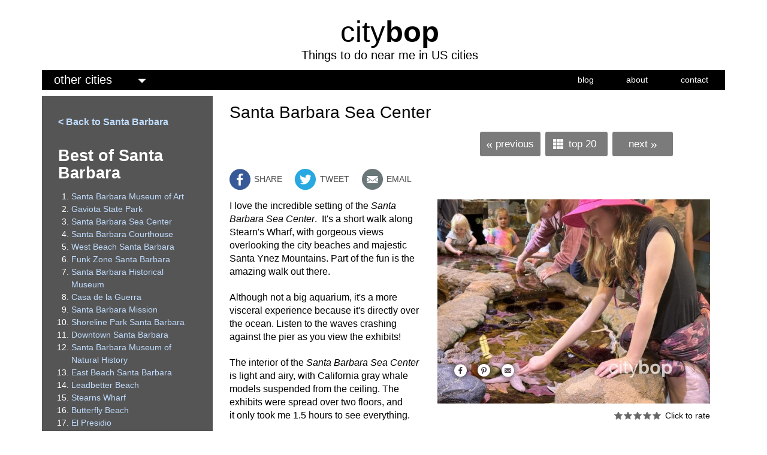

--- FILE ---
content_type: text/html; charset=utf-8
request_url: https://citybop.com/santa-barbara/santa-barbara-sea-center
body_size: 12384
content:
<!-- new -->
<!DOCTYPE html>

<!--------------------------------------------------\
|         _____      _____ ___ _  _____ ___         |
|        / __\ \    / / __/ __| |/ / __| _ \        |
|        \__ \\ \/\/ /| _| (__| ' <| _||   /        |
|        |___/ \_/\_/ |___\___|_|\_\___|_|_\        |
|                                                   |
|     A Digital Marketing Experience by SWECKER     |
|                                                   |
|      https://swecker.co  |  hello@swecker.co      |
|                                                   |
\--------------------------------------------------->

<!--[if IEMobile 7]><html class="iem7" lang="en" dir="ltr"><![endif]-->
<!--[if lte IE 6]><html class="lt-ie9 lt-ie8 lt-ie7" lang="en" dir="ltr"><![endif]-->
<!--[if (IE 7)&(!IEMobile)]><html class="lt-ie9 lt-ie8" lang="en" dir="ltr"><![endif]-->
<!--[if IE 8]><html class="lt-ie9" lang="en" dir="ltr"><![endif]-->
<!--[if (gte IE 9)|(gt IEMobile 7)]><!--><html lang="en" dir="ltr" prefix="og: http://ogp.me/ns# article: http://ogp.me/ns/article# book: http://ogp.me/ns/book# profile: http://ogp.me/ns/profile# video: http://ogp.me/ns/video# product: http://ogp.me/ns/product# content: http://purl.org/rss/1.0/modules/content/ dc: http://purl.org/dc/terms/ foaf: http://xmlns.com/foaf/0.1/ rdfs: http://www.w3.org/2000/01/rdf-schema# sioc: http://rdfs.org/sioc/ns# sioct: http://rdfs.org/sioc/types# skos: http://www.w3.org/2004/02/skos/core# xsd: http://www.w3.org/2001/XMLSchema#"><!--<![endif]-->
<head>

<!-- Global site tag (gtag.js) - Google Analytics -->
<!--
<script async src="https://www.googletagmanager.com/gtag/js?id=UA-146439966-1"></script>
<script>
  window.dataLayer = window.dataLayer || [];
  function gtag(){dataLayer.push(arguments);}
  gtag('js', new Date());

  gtag('config', 'UA-146439966-1');
</script>
 -->


 <!-- Google Tag Manager -->
<script>(function(w,d,s,l,i){w[l]=w[l]||[];w[l].push({'gtm.start':
new Date().getTime(),event:'gtm.js'});var f=d.getElementsByTagName(s)[0],
j=d.createElement(s),dl=l!='dataLayer'?'&l='+l:'';j.async=true;j.src=
'https://www.googletagmanager.com/gtm.js?id='+i+dl;f.parentNode.insertBefore(j,f);
})(window,document,'script','dataLayer','GTM-KR5S763');</script>
<!-- End Google Tag Manager -->





<meta charset="utf-8" />
<link rel="shortcut icon" href="https://citybop.com/sites/all/themes/tripfaves/favicon.ico" type="image/vnd.microsoft.icon" />
<link rel="canonical" href="/santa-barbara/santa-barbara-sea-center" />
<link rel="shortlink" href="/node/551" />
<script src="https://www.google.com/recaptcha/api.js?hl=en" async="async" defer="defer"></script>
<meta name="Generator" content="Drupal 7 (http://drupal.org)" />
<meta name="description" content="The Santa Barbara Sea Center is at Stearn’s Wharf in Santa Barbara. Kids will love the touch pools, with sea stars, hermit crabs, sea cucumbers and anemones. There’s even a touch pool with baby swell sharks! Go to the popular Wet Deck to lower a crab net into the ocean and dredge up sand and sea life." />
<meta name="viewport" content="width=device-width, initial-scale=1" />
<meta name="MobileOptimized" content="width" />
<meta name="keywords" content="ty, warner, sea, center, santa, barbara" />
<meta name="HandheldFriendly" content="true" />
<meta name="apple-mobile-web-app-capable" content="yes" />
<meta name="generator" content="Drupal 7 (https://www.drupal.org)" />
<link rel="canonical" href="https://citybop.com/santa-barbara/santa-barbara-sea-center" />
<link rel="shortlink" href="https://citybop.com/node/551" />
<meta property="og:site_name" content="citybop" />
<meta property="og:type" content="article" />
<meta property="og:url" content="https://citybop.com/santa-barbara/santa-barbara-sea-center?utm_source=CityBop%20Facebook%20Share%20Button%26utm_medium=Website%26utm_campaign=Full%20Facebook%20Sharing%20Implementation" />
<meta name="twitter:card" content="summary_large_image" />
<meta name="twitter:url" content="https://citybop.com/santa-barbara/santa-barbara-sea-center?utm_source=CityBop%20Twitter%20Share%20Button%26utm_medium=Website%26utm_campaign=Full%20Twitter%20Sharing%20Implementation" />
<meta property="og:title" content="10 BEST Attractions at Santa Barbara Sea Center" />
<meta property="og:description" content="The Santa Barbara Sea Center is at Stearn’s Wharf in Santa Barbara.  Kids will love the touch pools, with sea stars, hermit crabs, sea cucumbers and anemones.  There’s even a touch pool with baby swell sharks!  Go to the popular Wet Deck to lower a crab net into the ocean and dredge up sand and sea life." />
<meta property="og:image" content="https://citybop.com/sites/default/files/styles/facebook/public/destinations/Santa.Barbara.Sea_.Center.10.jpg?itok=OcT_AqOJ" />
<meta property="og:image:width" content="1200" />
<meta property="og:image:height" content="630" />
<meta property="fb:app_id" content="690367164797302" />
<meta name="twitter:title" content="10 BEST Attractions at Santa Barbara Sea Center" />
<meta name="twitter:description" content="The Santa Barbara Sea Center is at Stearn’s Wharf in Santa Barbara.  Kids will love the touch pools, with sea stars, hermit crabs, sea cucumbers and anemones.  There’s even a touch pool with baby swell sharks!  Go to the popular Wet Deck to lower a crab net into the ocean and dredge up sand and sea life." />

<meta name="twitter:image" content="https://citybop.com/sites/default/files/styles/facebook/public/destinations/Santa.Barbara.Sea_.Center.10.jpg?itok=OcT_AqOJ" />
<meta name="twitter:image:width" content="1200" />
<meta name="twitter:image:height" content="630" />
<meta name="p:domain_verify" content="53e75eedacaafe83af8e029dd0d4439c" />

<title>10 BEST Attractions at Santa Barbara Sea Center</title>
<!-- start $styles -->
<link type="text/css" rel="stylesheet" href="https://citybop.com/sites/default/files/css/css_xE-rWrJf-fncB6ztZfd2huxqgxu4WO-qwma6Xer30m4.css" media="all" />
<link type="text/css" rel="stylesheet" href="https://citybop.com/sites/default/files/css/css_vZ7OMldNxT0kN_1nW7_5iIquAxAdcU-aJ-ucVab5t40.css" media="all" />
<link type="text/css" rel="stylesheet" href="https://citybop.com/sites/default/files/css/css_c0WUcC0YMcPVYB4qA0XYVauylrEVYK13u-B3keH1RdQ.css" media="all" />
<link type="text/css" rel="stylesheet" href="https://citybop.com/sites/default/files/css/css_z0kiFx3Qh3hAaoE-roeHAoHH1G_umxyTorM2Af2vDnQ.css" media="screen" />
<link type="text/css" rel="stylesheet" href="https://citybop.com/sites/default/files/css/css_5EZ6dPiAjMilCFH6T912zIMtw2Tyjrs-hAwDusWA1Ts.css" media="only screen" />

<!--[if (lt IE 9)&(!IEMobile 7)]>
<link type="text/css" rel="stylesheet" href="https://citybop.com/sites/default/files/css/css_RpgbuVGXdInRO4lCWIdnq5-TNtC3T6zr1GBoUWhY7tA.css" media="screen" />
<![endif]-->
<!-- end $styles -->
</head>
<body class="html not-front not-logged-in one-sidebar sidebar-first page-node page-node- page-node-551 node-type-destination">

	<!-- Google Tag Manager (noscript) -->
<noscript><iframe src="https://www.googletagmanager.com/ns.html?id=GTM-KR5S763"
height="0" width="0" style="display:none;visibility:hidden"></iframe></noscript>
<!-- End Google Tag Manager (noscript) -->

  <div id="skip-link">
    <a href="#main-content" class="element-invisible element-focusable">Skip to main content</a>
  </div>
    <div id="page" class="container page">

  <!-- region: Leaderboard -->
  
  <header id="header" class="clearfix" role="banner">

          <!-- start: Branding -->
      <div id="branding" class="branding-elements clearfix">

        
                  <!-- start: Site name and Slogan hgroup -->
          <hgroup id="name-and-slogan">

                          <h2 id="site-name"><a href="/" title="Home page">city<strong>bop</strong></a></h2>
            
                        	<h3 id="site-slogan">Things to do near me in US cities</h3>            
          </hgroup><!-- /end #name-and-slogan -->
        
      </div><!-- /end #branding -->
    
    <!-- region: Header -->
    
  </header>

  <!-- Navigation elements -->
  <div id="menu-bar" class="nav clearfix"><nav id="block-block-16" class="block block-block no-title menu-wrapper menu-bar-wrapper clearfix" ><select id="region-select" class="select-css"><option disabled selected>other cities</option><option value="/things-to-do-in-san-francisco">san francisco</option><option value="/things-to-do-in-los-angeles">los angeles</option><option value="/things-to-do-in-san-diego">san diego</option><option value="/things-to-do-in-seattle">seattle</option><option value="/things-to-do-in-portland-oregon">portland oregon</option><option value="/things-to-do-in-santa-barbara">santa barbara</option><option value="/things-to-do-in-monterey">monterey</option><option value="/things-to-do-in-palm-springs">palm springs</option></select>


</nav><nav id="block-system-main-menu" class="block block-system block-menu menu-wrapper menu-bar-wrapper clearfix"  role="navigation">  
      <h2 class="element-invisible block-title">Main menu</h2>
  
  <ul class="menu clearfix"><li class="first leaf menu-depth-1 menu-item-1584"><a href="/blog" title="">blog</a></li><li class="leaf menu-depth-1 menu-item-218"><a href="/about-us" title="CityBOP helps you find the TOP 20 things to do in US cities, like San Francisco, Los Angeles, San Diego, Seattle, Portland Oregon, Santa Barbara and Monterey.">about</a></li><li class="last leaf menu-depth-1 menu-item-1136"><a href="/contact-us" title="">contact</a></li></ul>
  </nav></div>
    
  <!-- Messages and Help -->
    
  <!-- region: Secondary Content -->
  
  <div id="columns" class="columns clearfix">
    <div id="content-column" class="content-column" role="main">
      <div class="content-inner">

        <!-- region: Highlighted -->
        
        <section id="main-content">
          
                      <header id="main-content-header" class="clearfix"><span class="parent-link">Top 20 Santa Barbara attractions</span>

                              <h1 id="page-title">
                  Santa Barbara Sea Center                </h1>
              
              
              
            </header>
          
          <!-- region: Main Content -->
                      <div id="content" class="region">
              <div id="block-system-main" class="block block-system no-title" >  
  
  <!-- {regionid:"330"} --><article id="node-551" class="node node-destination article clearfix" about="/santa-barbara/santa-barbara-sea-center" typeof="sioc:Item foaf:Document" role="article">
  
	
  
  <div class="node-content">
	<div id="node-nav"><a href="/santa-barbara/gaviota-state-park" class="previous"><span class="nav-arrow prev">&laquo;</span>Previous</a><a href="/node/330" class="top20">Top 20</a><a href="/santa-barbara/santa-barbara-courthouse" class="next">Next<span class="nav-arrow next">&raquo;</span></a></div><div class="new-share"><a class="fb-share"><span class="icon-facebook"></span> Share</a><a class="tw-share" href="https://twitter.com/intent/tweet?url=https://citybop.com/santa-barbara/santa-barbara-sea-center%3Futm_source%3DCityBop_Twitter_Share_Button%26utm_medium%3DWebsite%26utm_campaign%3DFull_Twitter_Sharing_Implementation" target="_blank"><span class="icon-twitter"></span> Tweet</a><a href="/cdn-cgi/l/email-protection#[base64]" target="_blank"><span class="icon-mail"></span> Email</a></div>    <!-- {og_title_tag_replace:"10 BEST Attractions at Santa Barbara Sea Center"} --><!-- {og_description_tag_replace:"The Santa Barbara Sea Center is at Stearn’s Wharf in Santa Barbara.  Kids will love the touch pools, with sea stars, hermit crabs, sea cucumbers and anemones.  There’s even a touch pool with baby swell sharks!  Go to the popular Wet Deck to lower a crab net into the ocean and dredge up sand and sea life."} --><!-- {twitter_title_tag_replace:"10 BEST Attractions at Santa Barbara Sea Center"} --><!-- {twitter_description_tag_replace:"The Santa Barbara Sea Center is at Stearn’s Wharf in Santa Barbara.  Kids will love the touch pools, with sea stars, hermit crabs, sea cucumbers and anemones.  There’s even a touch pool with baby swell sharks!  Go to the popular Wet Deck to lower a crab net into the ocean and dredge up sand and sea life."} --><!-- {social_image_tag_replace:"https://citybop.com/sites/default/files/styles/facebook/public/destinations/Santa.Barbara.Sea_.Center.10.jpg?itok=OcT_AqOJ"} --><div class="field field-name-field-image field-type-image field-label-hidden view-mode-full"><div class="field-items"><figure class="clearfix field-item even"><div class="img-wrap"><a href="https://citybop.com/sites/default/files/destinations/Santa.Barbara.Sea_.Center.10.jpg"><img typeof="foaf:Image" class="image-style-700-wide" src="https://citybop.com/sites/default/files/styles/700_wide/public/destinations/Santa.Barbara.Sea_.Center.10.jpg?itok=VedTk_1Q" width="700" height="525" alt="Santa Barbara Sea Center" title="Santa Barbara Sea Center" /></a><span class="img-share-buttons"><a href="#" class="img-share img-fb"><span class="icon-facebook"></span><!-- Facebook --></a>

					<a href="//pinterest.com/pin/create/button/?url=&media=https://citybop.com/sites/default/files/styles/700_wide/public/destinations/Santa.Barbara.Sea_.Center.10.jpg?itok=VedTk_1Q" target="_blank" class="img-share img-pint"><span class="icon-pint"></span><!-- Pinterest --></a>

					<a href="/cdn-cgi/l/email-protection#[base64]" target="_blank" class="img-share img-email"><span class="icon-mail"></span> <!-- Email --></a>

					</span></div></figure></div></div><div class="field field-name-field-rating field-type-fivestar field-label-hidden view-mode-full"><div class="field-items"><div class="field-item even"><form class="fivestar-widget" action="/santa-barbara/santa-barbara-sea-center" method="post" id="fivestar-custom-widget" accept-charset="UTF-8"><div><div  class="clearfix fivestar-average-stars fivestar-form-item fivestar-outline"><div class="form-item form-type-fivestar form-item-vote">
 <div class="form-item form-type-select form-item-vote">
 <select id="edit-vote--2" name="vote" class="form-select"><option value="-">Select rating</option><option value="20">Give Santa Barbara Sea Center 1/5</option><option value="40">Give Santa Barbara Sea Center 2/5</option><option value="60">Give Santa Barbara Sea Center 3/5</option><option value="80">Give Santa Barbara Sea Center 4/5</option><option value="100" selected="selected">Give Santa Barbara Sea Center 5/5</option></select>
</div>

</div>
</div><input class="fivestar-submit form-submit" type="submit" id="edit-fivestar-submit" name="op" value="Rate" /><input type="hidden" name="form_build_id" value="form-IbitIb1EdmNGQ0Y5glBEgEgupPwMfTHBhYqHicR4ILU" />
<input type="hidden" name="form_id" value="fivestar_custom_widget" />
</div></form></div></div></div><div class="field field-name-body field-type-text-with-summary field-label-hidden view-mode-full"><div class="field-items"><div class="field-item even" property="content:encoded"><p><span style="font-size:16px">I love the incredible setting of the <em>Santa Barbara Sea Center</em>.&nbsp; It&#39;s a short walk along Stearn&#39;s Wharf, with gorgeous views overlooking the city beaches and majestic Santa Ynez Mountains. Part of the fun&nbsp;is the amazing walk out there.</span></p>

<p><span style="font-size:16px">Although not a big aquarium,&nbsp;it&#39;s a&nbsp;more visceral experience because it&#39;s directly over the ocean. Listen to the waves crashing against the pier as you view the exhibits!</span></p>

<p><span style="font-size:16px">The&nbsp;interior of the&nbsp;<em>Santa Barbara Sea Center</em> is light and airy, with California gray whale models&nbsp;suspended from the ceiling. The exhibits were spread over two floors, and it&nbsp;only took&nbsp;me 1.5 hours</span><span style="font-size:16px">&nbsp;to see everything.</span></p>

<p><span style="font-size:16px">My favorite activity was lowering crab nets into the ocean from the wet deck. However, I also enjoyed the jellyfish aquarium and touch pools with sharks and sea stars.</span></p>

<p><span style="font-size:16px"><strong><div class="img-wrap"><img alt="" src="/sites/default/files/Santa_Barbara_Sea_Center_21.jpg" style="height:750px; width:1000px" /><span class="img-share-buttons"><a href="#" class="img-share img-fb"><span class="icon-facebook"></span><!-- Facebook --></a>

					<a href="//pinterest.com/pin/create/button/?url=&media=//citybop.com/sites/default/files/Santa_Barbara_Sea_Center_21.jpg" target="_blank" class="img-share img-pint"><span class="icon-pint"></span><!-- Pinterest --></a>

					<a href="/cdn-cgi/l/email-protection#[base64]" target="_blank" class="img-share img-email"><span class="icon-mail"></span> <!-- Email --></a>

					</span></div></strong></span></p>

<p><span style="font-size:28px"><strong>10 best things at Santa Barbara Sea Center</strong></span></p>

<p><span style="font-size:16px"><strong><span style="font-size:20px">1. See the touch pools full of hermit crabs, sea stars, sea cucumbers and anemones.</span>&nbsp; </strong></span></p>

<p><span style="font-size:16px"><strong><div class="img-wrap"><img alt="" src="/sites/default/files/Santa_Barbara_Sea_Center_18(2).jpg" style="height:768px; width:1024px" /><span class="img-share-buttons"><a href="#" class="img-share img-fb"><span class="icon-facebook"></span><!-- Facebook --></a>

					<a href="//pinterest.com/pin/create/button/?url=&media=//citybop.com/sites/default/files/Santa_Barbara_Sea_Center_18(2).jpg" target="_blank" class="img-share img-pint"><span class="icon-pint"></span><!-- Pinterest --></a>

					<a href="/cdn-cgi/l/email-protection#[base64]" target="_blank" class="img-share img-email"><span class="icon-mail"></span> <!-- Email --></a>

					</span></div></strong></span></p>

<p><span style="font-size:20px"><strong>2. Check out the&nbsp;touch pool with stingrays and&nbsp;baby swell sharks.</strong></span></p>

<p><span style="font-size:16px"><strong><div class="img-wrap"><img alt="" src="/sites/default/files/Santa_Barbara_Sea_Center_15.jpg" style="height:750px; width:1000px" /><span class="img-share-buttons"><a href="#" class="img-share img-fb"><span class="icon-facebook"></span><!-- Facebook --></a>

					<a href="//pinterest.com/pin/create/button/?url=&media=//citybop.com/sites/default/files/Santa_Barbara_Sea_Center_15.jpg" target="_blank" class="img-share img-pint"><span class="icon-pint"></span><!-- Pinterest --></a>

					<a href="/cdn-cgi/l/email-protection#[base64]" target="_blank" class="img-share img-email"><span class="icon-mail"></span> <!-- Email --></a>

					</span></div></strong></span></p>

<p><span style="font-size:20px"><strong>3. Visit the popular wet deck to lower&nbsp;a crab net into the ocean.</strong></span></p>

<p><span style="font-size:16px"><strong><div class="img-wrap"><img alt="" src="/sites/default/files/Santa_Barbara_Sea_Center_20.jpg" style="height:750px; width:1000px" /><span class="img-share-buttons"><a href="#" class="img-share img-fb"><span class="icon-facebook"></span><!-- Facebook --></a>

					<a href="//pinterest.com/pin/create/button/?url=&media=//citybop.com/sites/default/files/Santa_Barbara_Sea_Center_20.jpg" target="_blank" class="img-share img-pint"><span class="icon-pint"></span><!-- Pinterest --></a>

					<a href="/cdn-cgi/l/email-protection#[base64]" target="_blank" class="img-share img-email"><span class="icon-mail"></span> <!-- Email --></a>

					</span></div></strong></span></p>

<p><span style="font-size:20px"><strong>4. Look at sea life specimens under a microscope. &nbsp;</strong></span></p>

<p><span style="font-size:20px"><strong>5. Be mesmerized by a&nbsp;jellyfish aquarium with florescent moon jellies.&nbsp; </strong></span></p>

<p><span style="font-size:20px"><strong><div class="img-wrap"><img alt="" src="/sites/default/files/Santa_Barbara_Sea_Center_16.jpg" style="height:750px; width:1000px" /><span class="img-share-buttons"><a href="#" class="img-share img-fb"><span class="icon-facebook"></span><!-- Facebook --></a>

					<a href="//pinterest.com/pin/create/button/?url=&media=//citybop.com/sites/default/files/Santa_Barbara_Sea_Center_16.jpg" target="_blank" class="img-share img-pint"><span class="icon-pint"></span><!-- Pinterest --></a>

					<a href="/cdn-cgi/l/email-protection#[base64]" target="_blank" class="img-share img-email"><span class="icon-mail"></span> <!-- Email --></a>

					</span></div></strong></span></p>

<p><span style="font-size:20px"><strong>6. There&rsquo;s also a fun&nbsp;reading room with kid&rsquo;s books.</strong></span></p>

<p><span style="font-size:20px"><strong>7. Catch a show at the Marine Puppet Theater.</strong></span></p>

<p><span style="font-size:20px"><strong>8. See the&nbsp;two spotted octopus lurking in his tank.</strong></span></p>

<p><span style="font-size:20px"><strong>9. Visit the amazing gift shop at the&nbsp;Santa Barbara Sea Center, with marine-themed merchandise.</strong></span></p>

<p><span style="font-size:16px"><strong><div class="img-wrap"><img alt="" src="/sites/default/files/Santa_Barbara_Sea_Center_12.jpg" style="height:750px; width:1000px" /><span class="img-share-buttons"><a href="#" class="img-share img-fb"><span class="icon-facebook"></span><!-- Facebook --></a>

					<a href="//pinterest.com/pin/create/button/?url=&media=//citybop.com/sites/default/files/Santa_Barbara_Sea_Center_12.jpg" target="_blank" class="img-share img-pint"><span class="icon-pint"></span><!-- Pinterest --></a>

					<a href="/cdn-cgi/l/email-protection#[base64]" target="_blank" class="img-share img-email"><span class="icon-mail"></span> <!-- Email --></a>

					</span></div></strong></span></p>

<p><span style="font-size:20px"><strong>10. Stop by the ice-cream or candy shop on <a href="/santa-barbara/stearns-wharf">Stearns Wharf</a>, or enjoy one of 5 restaurants there with water views.</strong></span></p>

<p><span style="font-size:20px"><strong><div class="img-wrap"><img alt="" src="/sites/default/files/Santa_Barbara_Sea_Center_17(1).jpg" style="height:750px; width:1000px" /><span class="img-share-buttons"><a href="#" class="img-share img-fb"><span class="icon-facebook"></span><!-- Facebook --></a>

					<a href="//pinterest.com/pin/create/button/?url=&media=//citybop.com/sites/default/files/Santa_Barbara_Sea_Center_17(1).jpg" target="_blank" class="img-share img-pint"><span class="icon-pint"></span><!-- Pinterest --></a>

					<a href="/cdn-cgi/l/email-protection#[base64]" target="_blank" class="img-share img-email"><span class="icon-mail"></span> <!-- Email --></a>

					</span></div></strong></span></p>

<p><span style="font-size:20px"><strong>Know before you go&nbsp;</strong></span></p>

<ul>
	<li><span style="font-size:16px"><strong>Location:</strong>&nbsp;Stearns Wharf.</span></li>
	<li><span style="font-size:16px"><strong>Tickets &amp; Hours:</strong>&nbsp;check&nbsp;<a href="http://www.sbnature.org/visit/hours/">here</a>.&nbsp;</span></li>
	<li><span style="font-size:16px"><strong>Restrooms:&nbsp;</strong>&nbsp;On the Wharf, next to the Santa Barbara&nbsp;Sea Center or Char West Restaurant.</span></li>
	<li><span style="font-size:16px"><strong>Parking:</strong>&nbsp;Stearns Wharf Parking Lot.</span></li>
</ul>

<p><span style="font-size:16px"><strong><div class="img-wrap"><img alt="" src="/sites/default/files/Santa_Barbara_Sea_Center_11.jpg" style="height:750px; width:1000px" /><span class="img-share-buttons"><a href="#" class="img-share img-fb"><span class="icon-facebook"></span><!-- Facebook --></a>

					<a href="//pinterest.com/pin/create/button/?url=&media=//citybop.com/sites/default/files/Santa_Barbara_Sea_Center_11.jpg" target="_blank" class="img-share img-pint"><span class="icon-pint"></span><!-- Pinterest --></a>

					<a href="/cdn-cgi/l/email-protection#[base64]" target="_blank" class="img-share img-email"><span class="icon-mail"></span> <!-- Email --></a>

					</span></div></strong></span></p>

<p><span style="font-size:16px"><strong><div class="img-wrap"><img alt="" src="/sites/default/files/Santa_Barbara_Sea_Center_19.jpg" style="height:750px; width:1000px" /><span class="img-share-buttons"><a href="#" class="img-share img-fb"><span class="icon-facebook"></span><!-- Facebook --></a>

					<a href="//pinterest.com/pin/create/button/?url=&media=//citybop.com/sites/default/files/Santa_Barbara_Sea_Center_19.jpg" target="_blank" class="img-share img-pint"><span class="icon-pint"></span><!-- Pinterest --></a>

					<a href="/cdn-cgi/l/email-protection#[base64]" target="_blank" class="img-share img-email"><span class="icon-mail"></span> <!-- Email --></a>

					</span></div></strong></span></p>
</div></div></div> <!-- /div -->

  <div class="new-share"><a class="fb-share"><span class="icon-facebook"></span> Share</a><a class="tw-share" href="https://twitter.com/intent/tweet?url=https://citybop.com/santa-barbara/santa-barbara-sea-center%3Futm_source%3DCityBop_Twitter_Share_Button%26utm_medium%3DWebsite%26utm_campaign%3DFull_Twitter_Sharing_Implementation" target="_blank"><span class="icon-twitter"></span> Tweet</a><a href="/cdn-cgi/l/email-protection#[base64]" target="_blank"><span class="icon-mail"></span> Email</a></div>
	<div id="node-nav2"><a href="/santa-barbara/gaviota-state-park" class="previous"><span class="nav-arrow prev">&laquo;</span>Previous</a><a href="/node/330" class="top20">Top 20</a><a href="/santa-barbara/santa-barbara-courthouse" class="next">Next<span class="nav-arrow next">&raquo;</span></a></div>
  <h2 class="more-title">More  in Santa Barbara</h2><div class="view view-more-widget view-id-more_widget view-display-id-block view-dom-id-76f8ab6cf675506a623d8a701df98163">
        
  
  
      <div class="view-content owl-carousel">
        <div>
      
  <div class="views-field views-field-field-image">        <div class="field-content"><a href="/santa-barbara/casa-de-la-guerra"><img typeof="foaf:Image" class="image-style-destination-thumbs" src="https://citybop.com/sites/default/files/styles/destination_thumbs/public/destinations/Casa.De_.La_.Guerra.3.jpg?itok=zFR86M-S" width="432" height="285" alt="Casa De La Guerra" title="Casa De La Guerra" /><span class="img-subtitle">Casa De La Guerra</span></a></div>  </div>  
  <div class="views-field views-field-title">        <span class="field-content"><a href="/santa-barbara/casa-de-la-guerra">Casa de la Guerra</a></span>  </div>  
  <div class="views-field views-field-field-rating">        <div class="field-content"><div class="clearfix fivestar-average-stars"><div class="fivestar-static-item"><div class="form-item form-type-item">
 <div class="fivestar-outline"><div class="fivestar-widget-static fivestar-widget-static-vote fivestar-widget-static-5 clearfix"><div class="star star-1 star-odd star-first"><span class="on">5</span></div><div class="star star-2 star-even"><span class="on"></span></div><div class="star star-3 star-odd"><span class="on"></span></div><div class="star star-4 star-even"><span class="on"></span></div><div class="star star-5 star-odd star-last"><span class="on"></span></div></div></div>
<div class="description"><div class="fivestar-summary fivestar-summary-"></div></div>
</div>
</div></div></div>  </div>  </div>
  <div>
      
  <div class="views-field views-field-field-image">        <div class="field-content"><a href="/santa-barbara/santa-barbara-historical-museum"><img typeof="foaf:Image" class="image-style-destination-thumbs" src="https://citybop.com/sites/default/files/styles/destination_thumbs/public/destinations/Santa.Barbara.Historical.Museum.10.jpg?itok=m6SgZMiY" width="432" height="285" alt="Santa Barbara Historical Museum" title="Santa Barbara Historical Museum" /><span class="img-subtitle">Santa Barbara Historical Museum</span></a></div>  </div>  
  <div class="views-field views-field-title">        <span class="field-content"><a href="/santa-barbara/santa-barbara-historical-museum">Santa Barbara Historical Museum</a></span>  </div>  
  <div class="views-field views-field-field-rating">        <div class="field-content"><div class="clearfix fivestar-average-stars"><div class="fivestar-static-item"><div class="form-item form-type-item">
 <div class="fivestar-outline"><div class="fivestar-widget-static fivestar-widget-static-vote fivestar-widget-static-5 clearfix"><div class="star star-1 star-odd star-first"><span class="on">5</span></div><div class="star star-2 star-even"><span class="on"></span></div><div class="star star-3 star-odd"><span class="on"></span></div><div class="star star-4 star-even"><span class="on"></span></div><div class="star star-5 star-odd star-last"><span class="on"></span></div></div></div>
<div class="description"><div class="fivestar-summary fivestar-summary-"></div></div>
</div>
</div></div></div>  </div>  </div>
  <div>
      
  <div class="views-field views-field-field-image">        <div class="field-content"><a href="/santa-barbara/santa-barbara-courthouse"><img typeof="foaf:Image" class="image-style-destination-thumbs" src="https://citybop.com/sites/default/files/styles/destination_thumbs/public/destinations/Santa.Barbara.Courthouse.JPG?itok=orUSmPIC" width="432" height="285" alt="Santa Barbara Courthouse" title="Santa Barbara Courthouse" /><span class="img-subtitle">Santa Barbara Courthouse</span></a></div>  </div>  
  <div class="views-field views-field-title">        <span class="field-content"><a href="/santa-barbara/santa-barbara-courthouse">Santa Barbara Courthouse</a></span>  </div>  
  <div class="views-field views-field-field-rating">        <div class="field-content"><div class="clearfix fivestar-average-stars"><div class="fivestar-static-item"><div class="form-item form-type-item">
 <div class="fivestar-outline"><div class="fivestar-widget-static fivestar-widget-static-vote fivestar-widget-static-5 clearfix"><div class="star star-1 star-odd star-first"><span class="on">5</span></div><div class="star star-2 star-even"><span class="on"></span></div><div class="star star-3 star-odd"><span class="on"></span></div><div class="star star-4 star-even"><span class="on"></span></div><div class="star star-5 star-odd star-last"><span class="on"></span></div></div></div>
<div class="description"><div class="fivestar-summary fivestar-summary-"></div></div>
</div>
</div></div></div>  </div>  </div>
  <div>
      
  <div class="views-field views-field-field-image">        <div class="field-content"><a href="/santa-barbara/gaviota-state-park"><img typeof="foaf:Image" class="image-style-destination-thumbs" src="https://citybop.com/sites/default/files/styles/destination_thumbs/public/destinations/Gaviota.State_.Park_.JPG?itok=Kl31JU9e" width="432" height="285" alt="Gaviota State Park" title="Gaviota State Park" /><span class="img-subtitle">Gaviota State Park</span></a></div>  </div>  
  <div class="views-field views-field-title">        <span class="field-content"><a href="/santa-barbara/gaviota-state-park">Gaviota State Park</a></span>  </div>  
  <div class="views-field views-field-field-rating">        <div class="field-content"><div class="clearfix fivestar-average-stars"><div class="fivestar-static-item"><div class="form-item form-type-item">
 <div class="fivestar-outline"><div class="fivestar-widget-static fivestar-widget-static-vote fivestar-widget-static-5 clearfix"><div class="star star-1 star-odd star-first"><span class="on">5</span></div><div class="star star-2 star-even"><span class="on"></span></div><div class="star star-3 star-odd"><span class="on"></span></div><div class="star star-4 star-even"><span class="on"></span></div><div class="star star-5 star-odd star-last"><span class="on"></span></div></div></div>
<div class="description"><div class="fivestar-summary fivestar-summary-"></div></div>
</div>
</div></div></div>  </div>  </div>
  <div>
      
  <div class="views-field views-field-field-image">        <div class="field-content"><a href="/santa-barbara/santa-barbara-museum-of-art"><img typeof="foaf:Image" class="image-style-destination-thumbs" src="https://citybop.com/sites/default/files/styles/destination_thumbs/public/destinations/Santa%20Barbara%20Museum%20of%20Art.13.jpg?itok=if4NCmSt" width="432" height="285" alt="Santa Barbara Museum of Art" title="Santa Barbara Museum of Art" /><span class="img-subtitle">Santa Barbara Museum of Art</span></a></div>  </div>  
  <div class="views-field views-field-title">        <span class="field-content"><a href="/santa-barbara/santa-barbara-museum-of-art">Santa Barbara Museum of Art</a></span>  </div>  
  <div class="views-field views-field-field-rating">        <div class="field-content"><div class="clearfix fivestar-average-stars"><div class="fivestar-static-item"><div class="form-item form-type-item">
 <div class="fivestar-outline"><div class="fivestar-widget-static fivestar-widget-static-vote fivestar-widget-static-5 clearfix"><div class="star star-1 star-odd star-first"><span class="on">5</span></div><div class="star star-2 star-even"><span class="on"></span></div><div class="star star-3 star-odd"><span class="on"></span></div><div class="star star-4 star-even"><span class="on"></span></div><div class="star star-5 star-odd star-last"><span class="on"></span></div></div></div>
<div class="description"><div class="fivestar-summary fivestar-summary-"></div></div>
</div>
</div></div></div>  </div>  </div>
  <div>
      
  <div class="views-field views-field-field-image">        <div class="field-content"><a href="/santa-barbara/funk-zone-santa-barbara"><img typeof="foaf:Image" class="image-style-destination-thumbs" src="https://citybop.com/sites/default/files/styles/destination_thumbs/public/destinations/Funk.Zone_.Santa_.Barbara.5.jpg?itok=UOEWqXac" width="432" height="285" alt="Funk Zone Santa Barbara" title="Funk Zone Santa Barbara" /><span class="img-subtitle">Funk Zone Santa Barbara</span></a></div>  </div>  
  <div class="views-field views-field-title">        <span class="field-content"><a href="/santa-barbara/funk-zone-santa-barbara">Funk Zone Santa Barbara</a></span>  </div>  
  <div class="views-field views-field-field-rating">        <div class="field-content"><div class="clearfix fivestar-average-stars"><div class="fivestar-static-item"><div class="form-item form-type-item">
 <div class="fivestar-outline"><div class="fivestar-widget-static fivestar-widget-static-vote fivestar-widget-static-5 clearfix"><div class="star star-1 star-odd star-first"><span class="on">5</span></div><div class="star star-2 star-even"><span class="on"></span></div><div class="star star-3 star-odd"><span class="on"></span></div><div class="star star-4 star-even"><span class="on"></span></div><div class="star star-5 star-odd star-last"><span class="on"></span></div></div></div>
<div class="description"><div class="fivestar-summary fivestar-summary-"></div></div>
</div>
</div></div></div>  </div>  </div>
  <div>
      
  <div class="views-field views-field-field-image">        <div class="field-content"><a href="/santa-barbara/west-beach-santa-barbara"><img typeof="foaf:Image" class="image-style-destination-thumbs" src="https://citybop.com/sites/default/files/styles/destination_thumbs/public/destinations/West.Beach_.Santa_.Barbara_0.JPG?itok=lh_7g7HF" width="432" height="285" alt="West Beach Santa Barbara" title="West Beach Santa Barbara" /><span class="img-subtitle">West Beach Santa Barbara</span></a></div>  </div>  
  <div class="views-field views-field-title">        <span class="field-content"><a href="/santa-barbara/west-beach-santa-barbara">West Beach Santa Barbara</a></span>  </div>  
  <div class="views-field views-field-field-rating">        <div class="field-content"><div class="clearfix fivestar-average-stars"><div class="fivestar-static-item"><div class="form-item form-type-item">
 <div class="fivestar-outline"><div class="fivestar-widget-static fivestar-widget-static-vote fivestar-widget-static-5 clearfix"><div class="star star-1 star-odd star-first"><span class="on">5</span></div><div class="star star-2 star-even"><span class="on"></span></div><div class="star star-3 star-odd"><span class="on"></span></div><div class="star star-4 star-even"><span class="on"></span></div><div class="star star-5 star-odd star-last"><span class="on"></span></div></div></div>
<div class="description"><div class="fivestar-summary fivestar-summary-"></div></div>
</div>
</div></div></div>  </div>  </div>
  <div>
      
  <div class="views-field views-field-field-image">        <div class="field-content"><a href="/santa-barbara/santa-barbara-mission"><img typeof="foaf:Image" class="image-style-destination-thumbs" src="https://citybop.com/sites/default/files/styles/destination_thumbs/public/destinations/Santa.Barbara.Mission.JPG?itok=_fwJAfJI" width="432" height="285" alt="Santa Barbara Mission" title="Santa Barbara Mission" /><span class="img-subtitle">Santa Barbara Mission</span></a></div>  </div>  
  <div class="views-field views-field-title">        <span class="field-content"><a href="/santa-barbara/santa-barbara-mission">Santa Barbara Mission</a></span>  </div>  
  <div class="views-field views-field-field-rating">        <div class="field-content"><div class="clearfix fivestar-average-stars"><div class="fivestar-static-item"><div class="form-item form-type-item">
 <div class="fivestar-outline"><div class="fivestar-widget-static fivestar-widget-static-vote fivestar-widget-static-5 clearfix"><div class="star star-1 star-odd star-first"><span class="on">4</span></div><div class="star star-2 star-even"><span class="on"></span></div><div class="star star-3 star-odd"><span class="on"></span></div><div class="star star-4 star-even"><span class="on"></span></div><div class="star star-5 star-odd star-last"><span class="off"></span></div></div></div>
<div class="description"><div class="fivestar-summary fivestar-summary-"></div></div>
</div>
</div></div></div>  </div>  </div>
  <div>
      
  <div class="views-field views-field-field-image">        <div class="field-content"><a href="/santa-barbara/shoreline-park-santa-barbara"><img typeof="foaf:Image" class="image-style-destination-thumbs" src="https://citybop.com/sites/default/files/styles/destination_thumbs/public/destinations/Shoreline.Park_.Santa_.Barbara.JPG?itok=3kYyBUJP" width="432" height="285" alt="Shoreline Park Santa Barbara" title="Shoreline Park Santa Barbara" /><span class="img-subtitle">Shoreline Park Santa Barbara</span></a></div>  </div>  
  <div class="views-field views-field-title">        <span class="field-content"><a href="/santa-barbara/shoreline-park-santa-barbara">Shoreline Park Santa Barbara</a></span>  </div>  
  <div class="views-field views-field-field-rating">        <div class="field-content"><div class="clearfix fivestar-average-stars"><div class="fivestar-static-item"><div class="form-item form-type-item">
 <div class="fivestar-outline"><div class="fivestar-widget-static fivestar-widget-static-vote fivestar-widget-static-5 clearfix"><div class="star star-1 star-odd star-first"><span class="on">3.857145</span></div><div class="star star-2 star-even"><span class="on"></span></div><div class="star star-3 star-odd"><span class="on"></span></div><div class="star star-4 star-even"><span class="on" style="width: 85.7145%"></span></div><div class="star star-5 star-odd star-last"><span class="off"></span></div></div></div>
<div class="description"><div class="fivestar-summary fivestar-summary-"></div></div>
</div>
</div></div></div>  </div>  </div>
  <div>
      
  <div class="views-field views-field-field-image">        <div class="field-content"><a href="/santa-barbara/santa-barbara-museum-of-natural-history"><img typeof="foaf:Image" class="image-style-destination-thumbs" src="https://citybop.com/sites/default/files/styles/destination_thumbs/public/destinations/Santa.Barbara.Museum.of_.Natural.History.JPG?itok=7NZFPKpG" width="432" height="285" alt="Santa Barbara Museum of Natural History" title="Santa Barbara Museum of Natural History" /><span class="img-subtitle">Santa Barbara Museum of Natural History</span></a></div>  </div>  
  <div class="views-field views-field-title">        <span class="field-content"><a href="/santa-barbara/santa-barbara-museum-of-natural-history">Santa Barbara Museum of Natural History</a></span>  </div>  
  <div class="views-field views-field-field-rating">        <div class="field-content"><div class="clearfix fivestar-average-stars"><div class="fivestar-static-item"><div class="form-item form-type-item">
 <div class="fivestar-outline"><div class="fivestar-widget-static fivestar-widget-static-vote fivestar-widget-static-5 clearfix"><div class="star star-1 star-odd star-first"><span class="on">3</span></div><div class="star star-2 star-even"><span class="on"></span></div><div class="star star-3 star-odd"><span class="on"></span></div><div class="star star-4 star-even"><span class="off"></span></div><div class="star star-5 star-odd star-last"><span class="off"></span></div></div></div>
<div class="description"><div class="fivestar-summary fivestar-summary-"></div></div>
</div>
</div></div></div>  </div>  </div>
  <div>
      
  <div class="views-field views-field-field-image">        <div class="field-content"><a href="/santa-barbara/east-beach-santa-barbara"><img typeof="foaf:Image" class="image-style-destination-thumbs" src="https://citybop.com/sites/default/files/styles/destination_thumbs/public/destinations/East.Beach_.Santa_.Barbara.JPG?itok=YBInkw6S" width="432" height="285" alt="East Beach Santa Barbara" title="East Beach Santa Barbara" /><span class="img-subtitle">East Beach Santa Barbara</span></a></div>  </div>  
  <div class="views-field views-field-title">        <span class="field-content"><a href="/santa-barbara/east-beach-santa-barbara">East Beach Santa Barbara</a></span>  </div>  
  <div class="views-field views-field-field-rating">        <div class="field-content"><div class="clearfix fivestar-average-stars"><div class="fivestar-static-item"><div class="form-item form-type-item">
 <div class="fivestar-outline"><div class="fivestar-widget-static fivestar-widget-static-vote fivestar-widget-static-5 clearfix"><div class="star star-1 star-odd star-first"><span class="on">2.833335</span></div><div class="star star-2 star-even"><span class="on"></span></div><div class="star star-3 star-odd"><span class="on" style="width: 83.3335%"></span></div><div class="star star-4 star-even"><span class="off"></span></div><div class="star star-5 star-odd star-last"><span class="off"></span></div></div></div>
<div class="description"><div class="fivestar-summary fivestar-summary-"></div></div>
</div>
</div></div></div>  </div>  </div>
  <div>
      
  <div class="views-field views-field-field-image">        <div class="field-content"><a href="/santa-barbara/leadbetter-beach"><img typeof="foaf:Image" class="image-style-destination-thumbs" src="https://citybop.com/sites/default/files/styles/destination_thumbs/public/destinations/Leadbetter.Beach_.JPG?itok=7E9IzvEX" width="432" height="285" alt="Leadbetter Beach" title="Leadbetter Beach" /><span class="img-subtitle">Leadbetter Beach</span></a></div>  </div>  
  <div class="views-field views-field-title">        <span class="field-content"><a href="/santa-barbara/leadbetter-beach">Leadbetter Beach</a></span>  </div>  
  <div class="views-field views-field-field-rating">        <div class="field-content"><div class="clearfix fivestar-average-stars"><div class="fivestar-static-item"><div class="form-item form-type-item">
 <div class="fivestar-outline"><div class="fivestar-widget-static fivestar-widget-static-vote fivestar-widget-static-5 clearfix"><div class="star star-1 star-odd star-first"><span class="on">2.545455</span></div><div class="star star-2 star-even"><span class="on"></span></div><div class="star star-3 star-odd"><span class="on" style="width: 54.5455%"></span></div><div class="star star-4 star-even"><span class="off"></span></div><div class="star star-5 star-odd star-last"><span class="off"></span></div></div></div>
<div class="description"><div class="fivestar-summary fivestar-summary-"></div></div>
</div>
</div></div></div>  </div>  </div>
  <div>
      
  <div class="views-field views-field-field-image">        <div class="field-content"><a href="/santa-barbara/butterfly-beach"><img typeof="foaf:Image" class="image-style-destination-thumbs" src="https://citybop.com/sites/default/files/styles/destination_thumbs/public/destinations/Butterfly.Beach_.JPG?itok=tBKjojVp" width="432" height="285" alt="Butterfly Beach" title="Butterfly Beach " /><span class="img-subtitle">Butterfly Beach </span></a></div>  </div>  
  <div class="views-field views-field-title">        <span class="field-content"><a href="/santa-barbara/butterfly-beach">Butterfly Beach </a></span>  </div>  
  <div class="views-field views-field-field-rating">        <div class="field-content"><div class="clearfix fivestar-average-stars"><div class="fivestar-static-item"><div class="form-item form-type-item">
 <div class="fivestar-outline"><div class="fivestar-widget-static fivestar-widget-static-vote fivestar-widget-static-5 clearfix"><div class="star star-1 star-odd star-first"><span class="on">2.2</span></div><div class="star star-2 star-even"><span class="on"></span></div><div class="star star-3 star-odd"><span class="on" style="width: 20%"></span></div><div class="star star-4 star-even"><span class="off"></span></div><div class="star star-5 star-odd star-last"><span class="off"></span></div></div></div>
<div class="description"><div class="fivestar-summary fivestar-summary-"></div></div>
</div>
</div></div></div>  </div>  </div>
  <div>
      
  <div class="views-field views-field-field-image">        <div class="field-content"><a href="/santa-barbara/el-presidio"><img typeof="foaf:Image" class="image-style-destination-thumbs" src="https://citybop.com/sites/default/files/styles/destination_thumbs/public/destinations/El.Presidio.Santa_.Barbara.State_.Historic.Park_.1.jpg?itok=3ixzR_Tc" width="432" height="285" alt="El Presidio Santa Barbara State Historic Park" title="El Presidio Santa Barbara State Historic Park" /><span class="img-subtitle">El Presidio Santa Barbara State Historic Park</span></a></div>  </div>  
  <div class="views-field views-field-title">        <span class="field-content"><a href="/santa-barbara/el-presidio">El Presidio</a></span>  </div>  
  <div class="views-field views-field-field-rating">        <div class="field-content"><div class="clearfix fivestar-average-stars"><div class="fivestar-static-item"><div class="form-item form-type-item">
 <div class="fivestar-outline"><div class="fivestar-widget-static fivestar-widget-static-vote fivestar-widget-static-5 clearfix"><div class="star star-1 star-odd star-first"><span class="on">2.153845</span></div><div class="star star-2 star-even"><span class="on"></span></div><div class="star star-3 star-odd"><span class="on" style="width: 15.3845%"></span></div><div class="star star-4 star-even"><span class="off"></span></div><div class="star star-5 star-odd star-last"><span class="off"></span></div></div></div>
<div class="description"><div class="fivestar-summary fivestar-summary-"></div></div>
</div>
</div></div></div>  </div>  </div>
  <div>
      
  <div class="views-field views-field-field-image">        <div class="field-content"><a href="/santa-barbara/hendrys-beach"><img typeof="foaf:Image" class="image-style-destination-thumbs" src="https://citybop.com/sites/default/files/styles/destination_thumbs/public/destinations/Hendry%27s.Beach_.JPG?itok=-pxxZSk0" width="432" height="285" alt="Hendry&#039;s Beach" title="Hendry&#039;s Beach" /><span class="img-subtitle">Hendry&#039;s Beach</span></a></div>  </div>  
  <div class="views-field views-field-title">        <span class="field-content"><a href="/santa-barbara/hendrys-beach">Hendry&#039;s Beach</a></span>  </div>  
  <div class="views-field views-field-field-rating">        <div class="field-content"><div class="clearfix fivestar-average-stars"><div class="fivestar-static-item"><div class="form-item form-type-item">
 <div class="fivestar-outline"><div class="fivestar-widget-static fivestar-widget-static-vote fivestar-widget-static-5 clearfix"><div class="star star-1 star-odd star-first"><span class="on">2.105265</span></div><div class="star star-2 star-even"><span class="on"></span></div><div class="star star-3 star-odd"><span class="on" style="width: 10.5265%"></span></div><div class="star star-4 star-even"><span class="off"></span></div><div class="star star-5 star-odd star-last"><span class="off"></span></div></div></div>
<div class="description"><div class="fivestar-summary fivestar-summary-"></div></div>
</div>
</div></div></div>  </div>  </div>
  <div>
      
  <div class="views-field views-field-field-image">        <div class="field-content"><a href="/santa-barbara/alice-keck-park"><img typeof="foaf:Image" class="image-style-destination-thumbs" src="https://citybop.com/sites/default/files/styles/destination_thumbs/public/destinations/Alice.Keck_.Park_.JPG?itok=acWyWipd" width="432" height="285" alt="Alice Keck Park" title="Alice Keck Park" /><span class="img-subtitle">Alice Keck Park</span></a></div>  </div>  
  <div class="views-field views-field-title">        <span class="field-content"><a href="/santa-barbara/alice-keck-park">Alice Keck Park</a></span>  </div>  
  <div class="views-field views-field-field-rating">        <div class="field-content"><div class="clearfix fivestar-average-stars"><div class="fivestar-static-item"><div class="form-item form-type-item">
 <div class="fivestar-outline"><div class="fivestar-widget-static fivestar-widget-static-vote fivestar-widget-static-5 clearfix"><div class="star star-1 star-odd star-first"><span class="on">1.941175</span></div><div class="star star-2 star-even"><span class="on" style="width: 94.1175%"></span></div><div class="star star-3 star-odd"><span class="off"></span></div><div class="star star-4 star-even"><span class="off"></span></div><div class="star star-5 star-odd star-last"><span class="off"></span></div></div></div>
<div class="description"><div class="fivestar-summary fivestar-summary-"></div></div>
</div>
</div></div></div>  </div>  </div>
  <div>
      
  <div class="views-field views-field-field-image">        <div class="field-content"><a href="/santa-barbara/lotusland"><img typeof="foaf:Image" class="image-style-destination-thumbs" src="https://citybop.com/sites/default/files/styles/destination_thumbs/public/destinations/Lotus.Land_.Parterre.1.jpg?itok=RCiZkbVT" width="432" height="285" alt="Lotusland" title="Lotusland" /><span class="img-subtitle">Lotusland</span></a></div>  </div>  
  <div class="views-field views-field-title">        <span class="field-content"><a href="/santa-barbara/lotusland">Lotusland</a></span>  </div>  
  <div class="views-field views-field-field-rating">        <div class="field-content"><div class="clearfix fivestar-average-stars"><div class="fivestar-static-item"><div class="form-item form-type-item">
 <div class="fivestar-outline"><div class="fivestar-widget-static fivestar-widget-static-vote fivestar-widget-static-5 clearfix"><div class="star star-1 star-odd star-first"><span class="on">1.789475</span></div><div class="star star-2 star-even"><span class="on" style="width: 78.9475%"></span></div><div class="star star-3 star-odd"><span class="off"></span></div><div class="star star-4 star-even"><span class="off"></span></div><div class="star star-5 star-odd star-last"><span class="off"></span></div></div></div>
<div class="description"><div class="fivestar-summary fivestar-summary-"></div></div>
</div>
</div></div></div>  </div>  </div>
  <div>
      
  <div class="views-field views-field-field-image">        <div class="field-content"><a href="/santa-barbara/moxi"><img typeof="foaf:Image" class="image-style-destination-thumbs" src="https://citybop.com/sites/default/files/styles/destination_thumbs/public/destinations/Moxi.6.jpg?itok=qyREAkQW" width="432" height="285" alt="Moxi" title="Moxi" /><span class="img-subtitle">Moxi</span></a></div>  </div>  
  <div class="views-field views-field-title">        <span class="field-content"><a href="/santa-barbara/moxi">MOXI</a></span>  </div>  
  <div class="views-field views-field-field-rating">        <div class="field-content"><div class="clearfix fivestar-average-stars"><div class="fivestar-static-item"><div class="form-item form-type-item">
 <div class="fivestar-outline"><div class="fivestar-widget-static fivestar-widget-static-vote fivestar-widget-static-5 clearfix"><div class="star star-1 star-odd star-first"><span class="on">1.789475</span></div><div class="star star-2 star-even"><span class="on" style="width: 78.9475%"></span></div><div class="star star-3 star-odd"><span class="off"></span></div><div class="star star-4 star-even"><span class="off"></span></div><div class="star star-5 star-odd star-last"><span class="off"></span></div></div></div>
<div class="description"><div class="fivestar-summary fivestar-summary-"></div></div>
</div>
</div></div></div>  </div>  </div>
  <div>
      
  <div class="views-field views-field-field-image">        <div class="field-content"><a href="/santa-barbara/santa-barbara-botanic-garden"><img typeof="foaf:Image" class="image-style-destination-thumbs" src="https://citybop.com/sites/default/files/styles/destination_thumbs/public/destinations/Santa.Barbara.Botanic.Garden.JPG?itok=6rrJfJbJ" width="432" height="285" alt="Santa Barbara Botanic Garden " title="Santa Barbara Botanic Garden  " /><span class="img-subtitle">Santa Barbara Botanic Garden  </span></a></div>  </div>  
  <div class="views-field views-field-title">        <span class="field-content"><a href="/santa-barbara/santa-barbara-botanic-garden">Santa Barbara Botanic Garden</a></span>  </div>  
  <div class="views-field views-field-field-rating">        <div class="field-content"><div class="clearfix fivestar-average-stars"><div class="fivestar-static-item"><div class="form-item form-type-item">
 <div class="fivestar-outline"><div class="fivestar-widget-static fivestar-widget-static-vote fivestar-widget-static-5 clearfix"><div class="star star-1 star-odd star-first"><span class="off">0</span></div><div class="star star-2 star-even"><span class="off"></span></div><div class="star star-3 star-odd"><span class="off"></span></div><div class="star star-4 star-even"><span class="off"></span></div><div class="star star-5 star-odd star-last"><span class="off"></span></div></div></div>
<div class="description"><div class="fivestar-summary fivestar-summary-"></div></div>
</div>
</div></div></div>  </div>  </div>
  <div>
      
  <div class="views-field views-field-field-image">        <div class="field-content"><a href="/santa-barbara/santa-barbara-harbor"><img typeof="foaf:Image" class="image-style-destination-thumbs" src="https://citybop.com/sites/default/files/styles/destination_thumbs/public/destinations/Santa.Barbara.Harbor.JPG?itok=2Pyo2ao4" width="432" height="285" alt="Santa Barbara Harbor" title="Santa Barbara Harbor" /><span class="img-subtitle">Santa Barbara Harbor</span></a></div>  </div>  
  <div class="views-field views-field-title">        <span class="field-content"><a href="/santa-barbara/santa-barbara-harbor">Santa Barbara Harbor</a></span>  </div>  
  <div class="views-field views-field-field-rating">        <div class="field-content"><div class="clearfix fivestar-average-stars"><div class="fivestar-static-item"><div class="form-item form-type-item">
 <div class="fivestar-outline"><div class="fivestar-widget-static fivestar-widget-static-vote fivestar-widget-static-5 clearfix"><div class="star star-1 star-odd star-first"><span class="off">0</span></div><div class="star star-2 star-even"><span class="off"></span></div><div class="star star-3 star-odd"><span class="off"></span></div><div class="star star-4 star-even"><span class="off"></span></div><div class="star star-5 star-odd star-last"><span class="off"></span></div></div></div>
<div class="description"><div class="fivestar-summary fivestar-summary-"></div></div>
</div>
</div></div></div>  </div>  </div>
    </div>
  
  
  
  
  
  
</div>


  <a name="comments"></a><section id="comments" class="comment-wrapper">

  
  
      <h2 class="comment-title title comment-form">Review this attraction</h2>
    <form class="comment-form" action="/comment/reply/551" method="post" id="comment-form" accept-charset="UTF-8"><div><div class="form-item form-type-textfield form-item-name">
  <label for="edit-name">Your name </label>
 <input type="text" id="edit-name" name="name" value="" size="30" maxlength="60" class="form-text" />
</div>
<div class="field-type-text-long field-name-comment-body field-widget-text-textarea form-wrapper" id="edit-comment-body"><div id="comment-body-add-more-wrapper"><div class="form-item form-type-textarea form-item-comment-body-und-0-value">
  <label for="edit-comment-body-und-0-value">Write a review <span class="form-required" title="This field is required.">*</span></label>
 <div class="form-textarea-wrapper resizable"><textarea class="text-full form-textarea required" id="edit-comment-body-und-0-value" name="comment_body[und][0][value]" cols="60" rows="5"></textarea></div>
</div>
</div></div><input type="hidden" name="form_build_id" value="form-syrYw8yYDGM1sNzz_PKFOzjJdynPk1nCc109om1jI1Y" />
<input type="hidden" name="form_id" value="comment_node_destination_form" />
<fieldset class="captcha form-wrapper"><legend><span class="fieldset-legend">CAPTCHA</span></legend><div class="fieldset-wrapper"><div class="fieldset-description">This question is for testing whether or not you are a human visitor and to prevent automated spam submissions.</div><input type="hidden" name="captcha_sid" value="1273485" />
<input type="hidden" name="captcha_token" value="1af7486c659f6041ef73f0d5c7dae310" />
<input type="hidden" name="captcha_response" value="Google no captcha" />
<div class="g-recaptcha" data-sitekey="6LdyDdMlAAAAAEnhSjnwC16LiZYzEZCGJLweHYMA" data-theme="light" data-type="image"></div><input type="hidden" name="captcha_cacheable" value="1" />
</div></fieldset>
<div class="form-actions form-wrapper" id="edit-actions"><input type="submit" id="edit-submit" name="op" value="Save" class="form-submit" /><input type="submit" id="edit-preview" name="op" value="Preview" class="form-submit" /></div></div></form>  
</section>

  <span property="dc:title" content="Santa Barbara Sea Center" class="rdf-meta element-hidden"></span><span property="sioc:num_replies" content="0" datatype="xsd:integer" class="rdf-meta element-hidden"></span></article>

<!-- {parent_url_replace:"things-to-do-in-santa-barbara"} --><!-- {parent_region_title_replace:"santa barbara"} --><!-- {node_type_replace:"destination"} -->
  </div>            </div>
          
          <!-- Feed icons (RSS, Atom icons etc -->
          
          
        </section><!-- /end #main-content -->

        <!-- region: Content Aside -->
        
      </div><!-- /end .content-inner -->
    </div><!-- /end #content-column -->

    <!-- regions: Sidebar first and Sidebar second -->
    <div class="region region-sidebar-first sidebar"><div class="region-inner clearfix"><div id="block-block-13" class="block block-block no-title" ><div class="block-inner clearfix"><h3><a href="/things-to-do-in-santa-barbara">&lt; Back to Santa Barbara<!--this--></a></h3></div></div><div id="block-block-14" class="block block-block no-title" ><div class="block-inner clearfix"><h3 class="best-headline">Best of Santa Barbara</h3><div class="view view-sidebar-new view-id-sidebar_new view-display-id-block_2 view-dom-id-48b0e7d7096502039cc8b1cce4c4a047">
        
  
  
      <div class="view-content">
      <div class="item-list">    <ol>          <li class="views-row views-row-1 views-row-odd views-row-first">  
  <div>        <span><a href="/santa-barbara/santa-barbara-museum-of-art">Santa Barbara Museum of Art</a></span>  </div></li>
          <li class="views-row views-row-2 views-row-even">  
  <div>        <span><a href="/santa-barbara/gaviota-state-park">Gaviota State Park</a></span>  </div></li>
          <li class="views-row views-row-3 views-row-odd">  
  <div>        <span><a href="/santa-barbara/santa-barbara-sea-center" class="active">Santa Barbara Sea Center</a></span>  </div></li>
          <li class="views-row views-row-4 views-row-even">  
  <div>        <span><a href="/santa-barbara/santa-barbara-courthouse">Santa Barbara Courthouse</a></span>  </div></li>
          <li class="views-row views-row-5 views-row-odd">  
  <div>        <span><a href="/santa-barbara/west-beach-santa-barbara">West Beach Santa Barbara</a></span>  </div></li>
          <li class="views-row views-row-6 views-row-even">  
  <div>        <span><a href="/santa-barbara/funk-zone-santa-barbara">Funk Zone Santa Barbara</a></span>  </div></li>
          <li class="views-row views-row-7 views-row-odd">  
  <div>        <span><a href="/santa-barbara/santa-barbara-historical-museum">Santa Barbara Historical Museum</a></span>  </div></li>
          <li class="views-row views-row-8 views-row-even">  
  <div>        <span><a href="/santa-barbara/casa-de-la-guerra">Casa de la Guerra</a></span>  </div></li>
          <li class="views-row views-row-9 views-row-odd">  
  <div>        <span><a href="/santa-barbara/santa-barbara-mission">Santa Barbara Mission</a></span>  </div></li>
          <li class="views-row views-row-10 views-row-even">  
  <div>        <span><a href="/santa-barbara/shoreline-park-santa-barbara">Shoreline Park Santa Barbara</a></span>  </div></li>
          <li class="views-row views-row-11 views-row-odd">  
  <div>        <span><a href="/santa-barbara/downtown-santa-barbara">Downtown Santa Barbara</a></span>  </div></li>
          <li class="views-row views-row-12 views-row-even">  
  <div>        <span><a href="/santa-barbara/santa-barbara-museum-of-natural-history">Santa Barbara Museum of Natural History</a></span>  </div></li>
          <li class="views-row views-row-13 views-row-odd">  
  <div>        <span><a href="/santa-barbara/east-beach-santa-barbara">East Beach Santa Barbara</a></span>  </div></li>
          <li class="views-row views-row-14 views-row-even">  
  <div>        <span><a href="/santa-barbara/leadbetter-beach">Leadbetter Beach</a></span>  </div></li>
          <li class="views-row views-row-15 views-row-odd">  
  <div>        <span><a href="/santa-barbara/stearns-wharf">Stearns Wharf</a></span>  </div></li>
          <li class="views-row views-row-16 views-row-even">  
  <div>        <span><a href="/santa-barbara/butterfly-beach">Butterfly Beach </a></span>  </div></li>
          <li class="views-row views-row-17 views-row-odd">  
  <div>        <span><a href="/santa-barbara/el-presidio">El Presidio</a></span>  </div></li>
          <li class="views-row views-row-18 views-row-even">  
  <div>        <span><a href="/santa-barbara/hendrys-beach">Hendry&#039;s Beach</a></span>  </div></li>
          <li class="views-row views-row-19 views-row-odd">  
  <div>        <span><a href="/santa-barbara/alice-keck-park">Alice Keck Park</a></span>  </div></li>
          <li class="views-row views-row-20 views-row-even">  
  <div>        <span><a href="/santa-barbara/lotusland">Lotusland</a></span>  </div></li>
          <li class="views-row views-row-21 views-row-odd">  
  <div>        <span><a href="/santa-barbara/moxi">MOXI</a></span>  </div></li>
          <li class="views-row views-row-22 views-row-even">  
  <div>        <span><a href="/santa-barbara/santa-barbara-botanic-garden">Santa Barbara Botanic Garden</a></span>  </div></li>
          <li class="views-row views-row-23 views-row-odd">  
  <div>        <span><a href="/santa-barbara/el-capitan-state-beach">El Capitan State Beach</a></span>  </div></li>
          <li class="views-row views-row-24 views-row-even views-row-last">  
  <div>        <span><a href="/santa-barbara/santa-barbara-harbor">Santa Barbara Harbor</a></span>  </div></li>
      </ol></div>    </div>
  
  
  
  
  
  
</div></div></div><div id="block-block-11" class="block block-block no-title" ><div class="block-inner clearfix"><!-- {day_trip_block_replace:""} --></div></div></div></div>    
  </div><!-- /end #columns -->

  <!-- region: Tertiary Content -->
  
  <!-- region: Footer -->
      <footer id="footer" class="clearfix" role="contentinfo">
      <div class="region region-footer"><div class="region-inner clearfix"><div id="block-block-5" class="block block-block no-title" ><div class="block-inner clearfix">  
  
  <div class="block-content content"><a href="/about-us" title="">About</a> |  <a href="/terms-conditions" title="">Terms &amp; Conditions</a> | <a href="/contact-us" title="">Contact Us</a> | <a href="/user" title="" rel="nofollow">Login</a>
<br />©2026. The Home Page and all pages are copyrighted.<br>
<A HREF="https://www.copyscape.com/dmca-takedown-notice-search/" id="copyscape" target="_blank"><IMG SRC="https://banners.copyscape.com/images/cs-gy-3d-234x16.gif" ALT="Protected by Copyscape DMCA Takedown Notice Violation Search" TITLE="Protected by Copyscape Plagiarism Checker - Do not copy content from this page." WIDTH="234" HEIGHT="16" BORDER="0"></A>
<br />
<!-- div id="site-credits">
	<a href="https://swecker.co" title="Seattle web design">Seattle web design</a> and <a href="https://swecker.co/seattle-drupal-development" title="Seattle Drupal development">Seattle Drupal development</a> by <a href="https://swecker.co" title="SWECKER">SWECKER</a></div --></div>
  </div></div></div></div>    </footer>
  
</div>
    <!-- start $scripts -->
  <script data-cfasync="false" src="/cdn-cgi/scripts/5c5dd728/cloudflare-static/email-decode.min.js"></script><script src="https://citybop.com/sites/default/files/js/js_gYWhuqN0Wsid8HOSk0yFzqMg-2NTv-xegwc2ACYMGws.js"></script>
<script src="https://citybop.com/sites/default/files/js/js_BLxotNs2yt7YGlf9QRI9L9AMfdnkQfnN-_ADBTW3SiE.js"></script>
<script src="https://citybop.com/sites/default/files/js/js_tTQw0E4YYgg54q-L48nGocA3ZfKHkmgCTOMSvn2-_4U.js"></script>
<script src="https://citybop.com/sites/default/files/js/js_0fHnW5RkaGgHQ5G-ABXdODG7TftEMzjY6-75V2OxxRs.js"></script>
<script>jQuery.extend(Drupal.settings, {"basePath":"\/","pathPrefix":"","ajaxPageState":{"theme":"tripfaves","theme_token":"9JjNHrMpiVLH9HUJvCV1ck3gOAPB6FIqV0tmWvVV-1o","jquery_version":"1.9","js":{"sites\/all\/modules\/jquery_update\/replace\/jquery\/1.9\/jquery.min.js":1,"misc\/jquery-extend-3.4.0.js":1,"misc\/jquery.once.js":1,"misc\/drupal.js":1,"sites\/all\/modules\/jquery_update\/replace\/ui\/external\/jquery.cookie.js":1,"sites\/all\/modules\/jquery_update\/replace\/misc\/jquery.form.min.js":1,"misc\/ajax.js":1,"sites\/all\/modules\/jquery_update\/js\/jquery_update.js":1,"sites\/all\/modules\/captcha\/captcha.js":1,"misc\/progress.js":1,"sites\/all\/modules\/fivestar\/js\/fivestar.ajax.js":1,"sites\/all\/modules\/fivestar\/js\/fivestar.js":1,"misc\/textarea.js":1,"sites\/all\/themes\/tripfaves\/scripts\/owl.carousel.min.js":1,"sites\/all\/themes\/tripfaves\/scripts\/main.js":1},"css":{"modules\/system\/system.base.css":1,"modules\/system\/system.menus.css":1,"modules\/system\/system.messages.css":1,"modules\/system\/system.theme.css":1,"modules\/comment\/comment.css":1,"modules\/field\/theme\/field.css":1,"modules\/node\/node.css":1,"modules\/search\/search.css":1,"modules\/user\/user.css":1,"sites\/all\/modules\/views\/css\/views.css":1,"sites\/all\/modules\/ckeditor\/css\/ckeditor.css":1,"sites\/all\/modules\/ctools\/css\/ctools.css":1,"sites\/all\/modules\/fivestar\/css\/fivestar.css":1,"sites\/all\/modules\/fivestar\/widgets\/outline\/outline.css":1,"sites\/all\/themes\/adaptivetheme\/at_core\/css\/at.layout.css":1,"sites\/all\/themes\/tripfaves\/css\/global.base.css":1,"sites\/all\/themes\/tripfaves\/css\/select-css.css":1,"sites\/all\/themes\/tripfaves\/css\/global.styles.css":1,"sites\/all\/themes\/tripfaves\/css\/owl.carousel.min.css":1,"sites\/all\/themes\/tripfaves\/css\/owl.theme.default.min.css":1,"public:\/\/adaptivetheme\/tripfaves_files\/tripfaves.responsive.layout.css":1,"public:\/\/adaptivetheme\/tripfaves_files\/tripfaves.responsive.styles.css":1,"public:\/\/adaptivetheme\/tripfaves_files\/tripfaves.lt-ie9.layout.css":1}},"urlIsAjaxTrusted":{"\/search\/node":true,"\/system\/ajax":true,"\/santa-barbara\/santa-barbara-sea-center":true,"\/comment\/reply\/551":true},"ajax":{"edit-vote--2":{"callback":"fivestar_ajax_submit","event":"change","url":"\/system\/ajax","submit":{"_triggering_element_name":"vote"}}}});</script>
<!-- end $scripts -->
  <!-- script type="text/javascript" src="https://maps.googleapis.com/maps/api/js?key=AIzaSyDKTjN3A2KZFgtOV8HLPCJZJgVd_iiS7bU"></script -->
  <script>
    window.fbAsyncInit = function() {
      FB.init({
        appId            : '690367164797302',
        autoLogAppEvents : true,
        xfbml            : true,
        version          : 'v4.0'
      });
    };
  </script>
  <script async defer src="https://connect.facebook.net/en_US/sdk.js"></script>
  <script>
  	jQuery(document).ready(function(){
  		var val = '';
  		var url = jQuery(location).attr('hostname').replace('www.', '');
  		var path = window.location.pathname;
  		jQuery('#region-select option[value="'+path+'"]').attr('disabled', 'disabled');
  		jQuery("#region-select").change(function(){
  			val = jQuery("#region-select option:selected" ).attr('value');
  			if(path != val){
  				window.location = 'https://'+url+val;
  			}
  		});
  	});
  </script>
<script defer src="https://static.cloudflareinsights.com/beacon.min.js/vcd15cbe7772f49c399c6a5babf22c1241717689176015" integrity="sha512-ZpsOmlRQV6y907TI0dKBHq9Md29nnaEIPlkf84rnaERnq6zvWvPUqr2ft8M1aS28oN72PdrCzSjY4U6VaAw1EQ==" data-cf-beacon='{"version":"2024.11.0","token":"d4382b8ee2954469ade1f4cd07ddbe7c","r":1,"server_timing":{"name":{"cfCacheStatus":true,"cfEdge":true,"cfExtPri":true,"cfL4":true,"cfOrigin":true,"cfSpeedBrain":true},"location_startswith":null}}' crossorigin="anonymous"></script>
</body>
</html>


--- FILE ---
content_type: text/html; charset=utf-8
request_url: https://www.google.com/recaptcha/api2/anchor?ar=1&k=6LdyDdMlAAAAAEnhSjnwC16LiZYzEZCGJLweHYMA&co=aHR0cHM6Ly9jaXR5Ym9wLmNvbTo0NDM.&hl=en&type=image&v=PoyoqOPhxBO7pBk68S4YbpHZ&theme=light&size=normal&anchor-ms=20000&execute-ms=30000&cb=mvbh2qtg0idi
body_size: 49501
content:
<!DOCTYPE HTML><html dir="ltr" lang="en"><head><meta http-equiv="Content-Type" content="text/html; charset=UTF-8">
<meta http-equiv="X-UA-Compatible" content="IE=edge">
<title>reCAPTCHA</title>
<style type="text/css">
/* cyrillic-ext */
@font-face {
  font-family: 'Roboto';
  font-style: normal;
  font-weight: 400;
  font-stretch: 100%;
  src: url(//fonts.gstatic.com/s/roboto/v48/KFO7CnqEu92Fr1ME7kSn66aGLdTylUAMa3GUBHMdazTgWw.woff2) format('woff2');
  unicode-range: U+0460-052F, U+1C80-1C8A, U+20B4, U+2DE0-2DFF, U+A640-A69F, U+FE2E-FE2F;
}
/* cyrillic */
@font-face {
  font-family: 'Roboto';
  font-style: normal;
  font-weight: 400;
  font-stretch: 100%;
  src: url(//fonts.gstatic.com/s/roboto/v48/KFO7CnqEu92Fr1ME7kSn66aGLdTylUAMa3iUBHMdazTgWw.woff2) format('woff2');
  unicode-range: U+0301, U+0400-045F, U+0490-0491, U+04B0-04B1, U+2116;
}
/* greek-ext */
@font-face {
  font-family: 'Roboto';
  font-style: normal;
  font-weight: 400;
  font-stretch: 100%;
  src: url(//fonts.gstatic.com/s/roboto/v48/KFO7CnqEu92Fr1ME7kSn66aGLdTylUAMa3CUBHMdazTgWw.woff2) format('woff2');
  unicode-range: U+1F00-1FFF;
}
/* greek */
@font-face {
  font-family: 'Roboto';
  font-style: normal;
  font-weight: 400;
  font-stretch: 100%;
  src: url(//fonts.gstatic.com/s/roboto/v48/KFO7CnqEu92Fr1ME7kSn66aGLdTylUAMa3-UBHMdazTgWw.woff2) format('woff2');
  unicode-range: U+0370-0377, U+037A-037F, U+0384-038A, U+038C, U+038E-03A1, U+03A3-03FF;
}
/* math */
@font-face {
  font-family: 'Roboto';
  font-style: normal;
  font-weight: 400;
  font-stretch: 100%;
  src: url(//fonts.gstatic.com/s/roboto/v48/KFO7CnqEu92Fr1ME7kSn66aGLdTylUAMawCUBHMdazTgWw.woff2) format('woff2');
  unicode-range: U+0302-0303, U+0305, U+0307-0308, U+0310, U+0312, U+0315, U+031A, U+0326-0327, U+032C, U+032F-0330, U+0332-0333, U+0338, U+033A, U+0346, U+034D, U+0391-03A1, U+03A3-03A9, U+03B1-03C9, U+03D1, U+03D5-03D6, U+03F0-03F1, U+03F4-03F5, U+2016-2017, U+2034-2038, U+203C, U+2040, U+2043, U+2047, U+2050, U+2057, U+205F, U+2070-2071, U+2074-208E, U+2090-209C, U+20D0-20DC, U+20E1, U+20E5-20EF, U+2100-2112, U+2114-2115, U+2117-2121, U+2123-214F, U+2190, U+2192, U+2194-21AE, U+21B0-21E5, U+21F1-21F2, U+21F4-2211, U+2213-2214, U+2216-22FF, U+2308-230B, U+2310, U+2319, U+231C-2321, U+2336-237A, U+237C, U+2395, U+239B-23B7, U+23D0, U+23DC-23E1, U+2474-2475, U+25AF, U+25B3, U+25B7, U+25BD, U+25C1, U+25CA, U+25CC, U+25FB, U+266D-266F, U+27C0-27FF, U+2900-2AFF, U+2B0E-2B11, U+2B30-2B4C, U+2BFE, U+3030, U+FF5B, U+FF5D, U+1D400-1D7FF, U+1EE00-1EEFF;
}
/* symbols */
@font-face {
  font-family: 'Roboto';
  font-style: normal;
  font-weight: 400;
  font-stretch: 100%;
  src: url(//fonts.gstatic.com/s/roboto/v48/KFO7CnqEu92Fr1ME7kSn66aGLdTylUAMaxKUBHMdazTgWw.woff2) format('woff2');
  unicode-range: U+0001-000C, U+000E-001F, U+007F-009F, U+20DD-20E0, U+20E2-20E4, U+2150-218F, U+2190, U+2192, U+2194-2199, U+21AF, U+21E6-21F0, U+21F3, U+2218-2219, U+2299, U+22C4-22C6, U+2300-243F, U+2440-244A, U+2460-24FF, U+25A0-27BF, U+2800-28FF, U+2921-2922, U+2981, U+29BF, U+29EB, U+2B00-2BFF, U+4DC0-4DFF, U+FFF9-FFFB, U+10140-1018E, U+10190-1019C, U+101A0, U+101D0-101FD, U+102E0-102FB, U+10E60-10E7E, U+1D2C0-1D2D3, U+1D2E0-1D37F, U+1F000-1F0FF, U+1F100-1F1AD, U+1F1E6-1F1FF, U+1F30D-1F30F, U+1F315, U+1F31C, U+1F31E, U+1F320-1F32C, U+1F336, U+1F378, U+1F37D, U+1F382, U+1F393-1F39F, U+1F3A7-1F3A8, U+1F3AC-1F3AF, U+1F3C2, U+1F3C4-1F3C6, U+1F3CA-1F3CE, U+1F3D4-1F3E0, U+1F3ED, U+1F3F1-1F3F3, U+1F3F5-1F3F7, U+1F408, U+1F415, U+1F41F, U+1F426, U+1F43F, U+1F441-1F442, U+1F444, U+1F446-1F449, U+1F44C-1F44E, U+1F453, U+1F46A, U+1F47D, U+1F4A3, U+1F4B0, U+1F4B3, U+1F4B9, U+1F4BB, U+1F4BF, U+1F4C8-1F4CB, U+1F4D6, U+1F4DA, U+1F4DF, U+1F4E3-1F4E6, U+1F4EA-1F4ED, U+1F4F7, U+1F4F9-1F4FB, U+1F4FD-1F4FE, U+1F503, U+1F507-1F50B, U+1F50D, U+1F512-1F513, U+1F53E-1F54A, U+1F54F-1F5FA, U+1F610, U+1F650-1F67F, U+1F687, U+1F68D, U+1F691, U+1F694, U+1F698, U+1F6AD, U+1F6B2, U+1F6B9-1F6BA, U+1F6BC, U+1F6C6-1F6CF, U+1F6D3-1F6D7, U+1F6E0-1F6EA, U+1F6F0-1F6F3, U+1F6F7-1F6FC, U+1F700-1F7FF, U+1F800-1F80B, U+1F810-1F847, U+1F850-1F859, U+1F860-1F887, U+1F890-1F8AD, U+1F8B0-1F8BB, U+1F8C0-1F8C1, U+1F900-1F90B, U+1F93B, U+1F946, U+1F984, U+1F996, U+1F9E9, U+1FA00-1FA6F, U+1FA70-1FA7C, U+1FA80-1FA89, U+1FA8F-1FAC6, U+1FACE-1FADC, U+1FADF-1FAE9, U+1FAF0-1FAF8, U+1FB00-1FBFF;
}
/* vietnamese */
@font-face {
  font-family: 'Roboto';
  font-style: normal;
  font-weight: 400;
  font-stretch: 100%;
  src: url(//fonts.gstatic.com/s/roboto/v48/KFO7CnqEu92Fr1ME7kSn66aGLdTylUAMa3OUBHMdazTgWw.woff2) format('woff2');
  unicode-range: U+0102-0103, U+0110-0111, U+0128-0129, U+0168-0169, U+01A0-01A1, U+01AF-01B0, U+0300-0301, U+0303-0304, U+0308-0309, U+0323, U+0329, U+1EA0-1EF9, U+20AB;
}
/* latin-ext */
@font-face {
  font-family: 'Roboto';
  font-style: normal;
  font-weight: 400;
  font-stretch: 100%;
  src: url(//fonts.gstatic.com/s/roboto/v48/KFO7CnqEu92Fr1ME7kSn66aGLdTylUAMa3KUBHMdazTgWw.woff2) format('woff2');
  unicode-range: U+0100-02BA, U+02BD-02C5, U+02C7-02CC, U+02CE-02D7, U+02DD-02FF, U+0304, U+0308, U+0329, U+1D00-1DBF, U+1E00-1E9F, U+1EF2-1EFF, U+2020, U+20A0-20AB, U+20AD-20C0, U+2113, U+2C60-2C7F, U+A720-A7FF;
}
/* latin */
@font-face {
  font-family: 'Roboto';
  font-style: normal;
  font-weight: 400;
  font-stretch: 100%;
  src: url(//fonts.gstatic.com/s/roboto/v48/KFO7CnqEu92Fr1ME7kSn66aGLdTylUAMa3yUBHMdazQ.woff2) format('woff2');
  unicode-range: U+0000-00FF, U+0131, U+0152-0153, U+02BB-02BC, U+02C6, U+02DA, U+02DC, U+0304, U+0308, U+0329, U+2000-206F, U+20AC, U+2122, U+2191, U+2193, U+2212, U+2215, U+FEFF, U+FFFD;
}
/* cyrillic-ext */
@font-face {
  font-family: 'Roboto';
  font-style: normal;
  font-weight: 500;
  font-stretch: 100%;
  src: url(//fonts.gstatic.com/s/roboto/v48/KFO7CnqEu92Fr1ME7kSn66aGLdTylUAMa3GUBHMdazTgWw.woff2) format('woff2');
  unicode-range: U+0460-052F, U+1C80-1C8A, U+20B4, U+2DE0-2DFF, U+A640-A69F, U+FE2E-FE2F;
}
/* cyrillic */
@font-face {
  font-family: 'Roboto';
  font-style: normal;
  font-weight: 500;
  font-stretch: 100%;
  src: url(//fonts.gstatic.com/s/roboto/v48/KFO7CnqEu92Fr1ME7kSn66aGLdTylUAMa3iUBHMdazTgWw.woff2) format('woff2');
  unicode-range: U+0301, U+0400-045F, U+0490-0491, U+04B0-04B1, U+2116;
}
/* greek-ext */
@font-face {
  font-family: 'Roboto';
  font-style: normal;
  font-weight: 500;
  font-stretch: 100%;
  src: url(//fonts.gstatic.com/s/roboto/v48/KFO7CnqEu92Fr1ME7kSn66aGLdTylUAMa3CUBHMdazTgWw.woff2) format('woff2');
  unicode-range: U+1F00-1FFF;
}
/* greek */
@font-face {
  font-family: 'Roboto';
  font-style: normal;
  font-weight: 500;
  font-stretch: 100%;
  src: url(//fonts.gstatic.com/s/roboto/v48/KFO7CnqEu92Fr1ME7kSn66aGLdTylUAMa3-UBHMdazTgWw.woff2) format('woff2');
  unicode-range: U+0370-0377, U+037A-037F, U+0384-038A, U+038C, U+038E-03A1, U+03A3-03FF;
}
/* math */
@font-face {
  font-family: 'Roboto';
  font-style: normal;
  font-weight: 500;
  font-stretch: 100%;
  src: url(//fonts.gstatic.com/s/roboto/v48/KFO7CnqEu92Fr1ME7kSn66aGLdTylUAMawCUBHMdazTgWw.woff2) format('woff2');
  unicode-range: U+0302-0303, U+0305, U+0307-0308, U+0310, U+0312, U+0315, U+031A, U+0326-0327, U+032C, U+032F-0330, U+0332-0333, U+0338, U+033A, U+0346, U+034D, U+0391-03A1, U+03A3-03A9, U+03B1-03C9, U+03D1, U+03D5-03D6, U+03F0-03F1, U+03F4-03F5, U+2016-2017, U+2034-2038, U+203C, U+2040, U+2043, U+2047, U+2050, U+2057, U+205F, U+2070-2071, U+2074-208E, U+2090-209C, U+20D0-20DC, U+20E1, U+20E5-20EF, U+2100-2112, U+2114-2115, U+2117-2121, U+2123-214F, U+2190, U+2192, U+2194-21AE, U+21B0-21E5, U+21F1-21F2, U+21F4-2211, U+2213-2214, U+2216-22FF, U+2308-230B, U+2310, U+2319, U+231C-2321, U+2336-237A, U+237C, U+2395, U+239B-23B7, U+23D0, U+23DC-23E1, U+2474-2475, U+25AF, U+25B3, U+25B7, U+25BD, U+25C1, U+25CA, U+25CC, U+25FB, U+266D-266F, U+27C0-27FF, U+2900-2AFF, U+2B0E-2B11, U+2B30-2B4C, U+2BFE, U+3030, U+FF5B, U+FF5D, U+1D400-1D7FF, U+1EE00-1EEFF;
}
/* symbols */
@font-face {
  font-family: 'Roboto';
  font-style: normal;
  font-weight: 500;
  font-stretch: 100%;
  src: url(//fonts.gstatic.com/s/roboto/v48/KFO7CnqEu92Fr1ME7kSn66aGLdTylUAMaxKUBHMdazTgWw.woff2) format('woff2');
  unicode-range: U+0001-000C, U+000E-001F, U+007F-009F, U+20DD-20E0, U+20E2-20E4, U+2150-218F, U+2190, U+2192, U+2194-2199, U+21AF, U+21E6-21F0, U+21F3, U+2218-2219, U+2299, U+22C4-22C6, U+2300-243F, U+2440-244A, U+2460-24FF, U+25A0-27BF, U+2800-28FF, U+2921-2922, U+2981, U+29BF, U+29EB, U+2B00-2BFF, U+4DC0-4DFF, U+FFF9-FFFB, U+10140-1018E, U+10190-1019C, U+101A0, U+101D0-101FD, U+102E0-102FB, U+10E60-10E7E, U+1D2C0-1D2D3, U+1D2E0-1D37F, U+1F000-1F0FF, U+1F100-1F1AD, U+1F1E6-1F1FF, U+1F30D-1F30F, U+1F315, U+1F31C, U+1F31E, U+1F320-1F32C, U+1F336, U+1F378, U+1F37D, U+1F382, U+1F393-1F39F, U+1F3A7-1F3A8, U+1F3AC-1F3AF, U+1F3C2, U+1F3C4-1F3C6, U+1F3CA-1F3CE, U+1F3D4-1F3E0, U+1F3ED, U+1F3F1-1F3F3, U+1F3F5-1F3F7, U+1F408, U+1F415, U+1F41F, U+1F426, U+1F43F, U+1F441-1F442, U+1F444, U+1F446-1F449, U+1F44C-1F44E, U+1F453, U+1F46A, U+1F47D, U+1F4A3, U+1F4B0, U+1F4B3, U+1F4B9, U+1F4BB, U+1F4BF, U+1F4C8-1F4CB, U+1F4D6, U+1F4DA, U+1F4DF, U+1F4E3-1F4E6, U+1F4EA-1F4ED, U+1F4F7, U+1F4F9-1F4FB, U+1F4FD-1F4FE, U+1F503, U+1F507-1F50B, U+1F50D, U+1F512-1F513, U+1F53E-1F54A, U+1F54F-1F5FA, U+1F610, U+1F650-1F67F, U+1F687, U+1F68D, U+1F691, U+1F694, U+1F698, U+1F6AD, U+1F6B2, U+1F6B9-1F6BA, U+1F6BC, U+1F6C6-1F6CF, U+1F6D3-1F6D7, U+1F6E0-1F6EA, U+1F6F0-1F6F3, U+1F6F7-1F6FC, U+1F700-1F7FF, U+1F800-1F80B, U+1F810-1F847, U+1F850-1F859, U+1F860-1F887, U+1F890-1F8AD, U+1F8B0-1F8BB, U+1F8C0-1F8C1, U+1F900-1F90B, U+1F93B, U+1F946, U+1F984, U+1F996, U+1F9E9, U+1FA00-1FA6F, U+1FA70-1FA7C, U+1FA80-1FA89, U+1FA8F-1FAC6, U+1FACE-1FADC, U+1FADF-1FAE9, U+1FAF0-1FAF8, U+1FB00-1FBFF;
}
/* vietnamese */
@font-face {
  font-family: 'Roboto';
  font-style: normal;
  font-weight: 500;
  font-stretch: 100%;
  src: url(//fonts.gstatic.com/s/roboto/v48/KFO7CnqEu92Fr1ME7kSn66aGLdTylUAMa3OUBHMdazTgWw.woff2) format('woff2');
  unicode-range: U+0102-0103, U+0110-0111, U+0128-0129, U+0168-0169, U+01A0-01A1, U+01AF-01B0, U+0300-0301, U+0303-0304, U+0308-0309, U+0323, U+0329, U+1EA0-1EF9, U+20AB;
}
/* latin-ext */
@font-face {
  font-family: 'Roboto';
  font-style: normal;
  font-weight: 500;
  font-stretch: 100%;
  src: url(//fonts.gstatic.com/s/roboto/v48/KFO7CnqEu92Fr1ME7kSn66aGLdTylUAMa3KUBHMdazTgWw.woff2) format('woff2');
  unicode-range: U+0100-02BA, U+02BD-02C5, U+02C7-02CC, U+02CE-02D7, U+02DD-02FF, U+0304, U+0308, U+0329, U+1D00-1DBF, U+1E00-1E9F, U+1EF2-1EFF, U+2020, U+20A0-20AB, U+20AD-20C0, U+2113, U+2C60-2C7F, U+A720-A7FF;
}
/* latin */
@font-face {
  font-family: 'Roboto';
  font-style: normal;
  font-weight: 500;
  font-stretch: 100%;
  src: url(//fonts.gstatic.com/s/roboto/v48/KFO7CnqEu92Fr1ME7kSn66aGLdTylUAMa3yUBHMdazQ.woff2) format('woff2');
  unicode-range: U+0000-00FF, U+0131, U+0152-0153, U+02BB-02BC, U+02C6, U+02DA, U+02DC, U+0304, U+0308, U+0329, U+2000-206F, U+20AC, U+2122, U+2191, U+2193, U+2212, U+2215, U+FEFF, U+FFFD;
}
/* cyrillic-ext */
@font-face {
  font-family: 'Roboto';
  font-style: normal;
  font-weight: 900;
  font-stretch: 100%;
  src: url(//fonts.gstatic.com/s/roboto/v48/KFO7CnqEu92Fr1ME7kSn66aGLdTylUAMa3GUBHMdazTgWw.woff2) format('woff2');
  unicode-range: U+0460-052F, U+1C80-1C8A, U+20B4, U+2DE0-2DFF, U+A640-A69F, U+FE2E-FE2F;
}
/* cyrillic */
@font-face {
  font-family: 'Roboto';
  font-style: normal;
  font-weight: 900;
  font-stretch: 100%;
  src: url(//fonts.gstatic.com/s/roboto/v48/KFO7CnqEu92Fr1ME7kSn66aGLdTylUAMa3iUBHMdazTgWw.woff2) format('woff2');
  unicode-range: U+0301, U+0400-045F, U+0490-0491, U+04B0-04B1, U+2116;
}
/* greek-ext */
@font-face {
  font-family: 'Roboto';
  font-style: normal;
  font-weight: 900;
  font-stretch: 100%;
  src: url(//fonts.gstatic.com/s/roboto/v48/KFO7CnqEu92Fr1ME7kSn66aGLdTylUAMa3CUBHMdazTgWw.woff2) format('woff2');
  unicode-range: U+1F00-1FFF;
}
/* greek */
@font-face {
  font-family: 'Roboto';
  font-style: normal;
  font-weight: 900;
  font-stretch: 100%;
  src: url(//fonts.gstatic.com/s/roboto/v48/KFO7CnqEu92Fr1ME7kSn66aGLdTylUAMa3-UBHMdazTgWw.woff2) format('woff2');
  unicode-range: U+0370-0377, U+037A-037F, U+0384-038A, U+038C, U+038E-03A1, U+03A3-03FF;
}
/* math */
@font-face {
  font-family: 'Roboto';
  font-style: normal;
  font-weight: 900;
  font-stretch: 100%;
  src: url(//fonts.gstatic.com/s/roboto/v48/KFO7CnqEu92Fr1ME7kSn66aGLdTylUAMawCUBHMdazTgWw.woff2) format('woff2');
  unicode-range: U+0302-0303, U+0305, U+0307-0308, U+0310, U+0312, U+0315, U+031A, U+0326-0327, U+032C, U+032F-0330, U+0332-0333, U+0338, U+033A, U+0346, U+034D, U+0391-03A1, U+03A3-03A9, U+03B1-03C9, U+03D1, U+03D5-03D6, U+03F0-03F1, U+03F4-03F5, U+2016-2017, U+2034-2038, U+203C, U+2040, U+2043, U+2047, U+2050, U+2057, U+205F, U+2070-2071, U+2074-208E, U+2090-209C, U+20D0-20DC, U+20E1, U+20E5-20EF, U+2100-2112, U+2114-2115, U+2117-2121, U+2123-214F, U+2190, U+2192, U+2194-21AE, U+21B0-21E5, U+21F1-21F2, U+21F4-2211, U+2213-2214, U+2216-22FF, U+2308-230B, U+2310, U+2319, U+231C-2321, U+2336-237A, U+237C, U+2395, U+239B-23B7, U+23D0, U+23DC-23E1, U+2474-2475, U+25AF, U+25B3, U+25B7, U+25BD, U+25C1, U+25CA, U+25CC, U+25FB, U+266D-266F, U+27C0-27FF, U+2900-2AFF, U+2B0E-2B11, U+2B30-2B4C, U+2BFE, U+3030, U+FF5B, U+FF5D, U+1D400-1D7FF, U+1EE00-1EEFF;
}
/* symbols */
@font-face {
  font-family: 'Roboto';
  font-style: normal;
  font-weight: 900;
  font-stretch: 100%;
  src: url(//fonts.gstatic.com/s/roboto/v48/KFO7CnqEu92Fr1ME7kSn66aGLdTylUAMaxKUBHMdazTgWw.woff2) format('woff2');
  unicode-range: U+0001-000C, U+000E-001F, U+007F-009F, U+20DD-20E0, U+20E2-20E4, U+2150-218F, U+2190, U+2192, U+2194-2199, U+21AF, U+21E6-21F0, U+21F3, U+2218-2219, U+2299, U+22C4-22C6, U+2300-243F, U+2440-244A, U+2460-24FF, U+25A0-27BF, U+2800-28FF, U+2921-2922, U+2981, U+29BF, U+29EB, U+2B00-2BFF, U+4DC0-4DFF, U+FFF9-FFFB, U+10140-1018E, U+10190-1019C, U+101A0, U+101D0-101FD, U+102E0-102FB, U+10E60-10E7E, U+1D2C0-1D2D3, U+1D2E0-1D37F, U+1F000-1F0FF, U+1F100-1F1AD, U+1F1E6-1F1FF, U+1F30D-1F30F, U+1F315, U+1F31C, U+1F31E, U+1F320-1F32C, U+1F336, U+1F378, U+1F37D, U+1F382, U+1F393-1F39F, U+1F3A7-1F3A8, U+1F3AC-1F3AF, U+1F3C2, U+1F3C4-1F3C6, U+1F3CA-1F3CE, U+1F3D4-1F3E0, U+1F3ED, U+1F3F1-1F3F3, U+1F3F5-1F3F7, U+1F408, U+1F415, U+1F41F, U+1F426, U+1F43F, U+1F441-1F442, U+1F444, U+1F446-1F449, U+1F44C-1F44E, U+1F453, U+1F46A, U+1F47D, U+1F4A3, U+1F4B0, U+1F4B3, U+1F4B9, U+1F4BB, U+1F4BF, U+1F4C8-1F4CB, U+1F4D6, U+1F4DA, U+1F4DF, U+1F4E3-1F4E6, U+1F4EA-1F4ED, U+1F4F7, U+1F4F9-1F4FB, U+1F4FD-1F4FE, U+1F503, U+1F507-1F50B, U+1F50D, U+1F512-1F513, U+1F53E-1F54A, U+1F54F-1F5FA, U+1F610, U+1F650-1F67F, U+1F687, U+1F68D, U+1F691, U+1F694, U+1F698, U+1F6AD, U+1F6B2, U+1F6B9-1F6BA, U+1F6BC, U+1F6C6-1F6CF, U+1F6D3-1F6D7, U+1F6E0-1F6EA, U+1F6F0-1F6F3, U+1F6F7-1F6FC, U+1F700-1F7FF, U+1F800-1F80B, U+1F810-1F847, U+1F850-1F859, U+1F860-1F887, U+1F890-1F8AD, U+1F8B0-1F8BB, U+1F8C0-1F8C1, U+1F900-1F90B, U+1F93B, U+1F946, U+1F984, U+1F996, U+1F9E9, U+1FA00-1FA6F, U+1FA70-1FA7C, U+1FA80-1FA89, U+1FA8F-1FAC6, U+1FACE-1FADC, U+1FADF-1FAE9, U+1FAF0-1FAF8, U+1FB00-1FBFF;
}
/* vietnamese */
@font-face {
  font-family: 'Roboto';
  font-style: normal;
  font-weight: 900;
  font-stretch: 100%;
  src: url(//fonts.gstatic.com/s/roboto/v48/KFO7CnqEu92Fr1ME7kSn66aGLdTylUAMa3OUBHMdazTgWw.woff2) format('woff2');
  unicode-range: U+0102-0103, U+0110-0111, U+0128-0129, U+0168-0169, U+01A0-01A1, U+01AF-01B0, U+0300-0301, U+0303-0304, U+0308-0309, U+0323, U+0329, U+1EA0-1EF9, U+20AB;
}
/* latin-ext */
@font-face {
  font-family: 'Roboto';
  font-style: normal;
  font-weight: 900;
  font-stretch: 100%;
  src: url(//fonts.gstatic.com/s/roboto/v48/KFO7CnqEu92Fr1ME7kSn66aGLdTylUAMa3KUBHMdazTgWw.woff2) format('woff2');
  unicode-range: U+0100-02BA, U+02BD-02C5, U+02C7-02CC, U+02CE-02D7, U+02DD-02FF, U+0304, U+0308, U+0329, U+1D00-1DBF, U+1E00-1E9F, U+1EF2-1EFF, U+2020, U+20A0-20AB, U+20AD-20C0, U+2113, U+2C60-2C7F, U+A720-A7FF;
}
/* latin */
@font-face {
  font-family: 'Roboto';
  font-style: normal;
  font-weight: 900;
  font-stretch: 100%;
  src: url(//fonts.gstatic.com/s/roboto/v48/KFO7CnqEu92Fr1ME7kSn66aGLdTylUAMa3yUBHMdazQ.woff2) format('woff2');
  unicode-range: U+0000-00FF, U+0131, U+0152-0153, U+02BB-02BC, U+02C6, U+02DA, U+02DC, U+0304, U+0308, U+0329, U+2000-206F, U+20AC, U+2122, U+2191, U+2193, U+2212, U+2215, U+FEFF, U+FFFD;
}

</style>
<link rel="stylesheet" type="text/css" href="https://www.gstatic.com/recaptcha/releases/PoyoqOPhxBO7pBk68S4YbpHZ/styles__ltr.css">
<script nonce="wx85uJ3npZ9vlAbFFy7FXg" type="text/javascript">window['__recaptcha_api'] = 'https://www.google.com/recaptcha/api2/';</script>
<script type="text/javascript" src="https://www.gstatic.com/recaptcha/releases/PoyoqOPhxBO7pBk68S4YbpHZ/recaptcha__en.js" nonce="wx85uJ3npZ9vlAbFFy7FXg">
      
    </script></head>
<body><div id="rc-anchor-alert" class="rc-anchor-alert"></div>
<input type="hidden" id="recaptcha-token" value="[base64]">
<script type="text/javascript" nonce="wx85uJ3npZ9vlAbFFy7FXg">
      recaptcha.anchor.Main.init("[\x22ainput\x22,[\x22bgdata\x22,\x22\x22,\[base64]/[base64]/MjU1Ong/[base64]/[base64]/[base64]/[base64]/[base64]/[base64]/[base64]/[base64]/[base64]/[base64]/[base64]/[base64]/[base64]/[base64]/[base64]\\u003d\x22,\[base64]\x22,\x22EBDCohl4cQEGOhFTBRgKwoJCw7Zqw4oKPMKCFMOgTH/[base64]/[base64]/CrXzDs8KqJXjClcK+wqE5wpzCkx/DjSEVw5IHNcK/[base64]/DiiJqL1DCjW/[base64]/Rypaw688SsKOwqPCgcOGwp9Jd8OGElYJwq/Cgy1xZcK2wrHCs28KZBxBw43DocOwJsObw4TCuVd/K8KffG7Dhn7CgWoaw4I7F8OYcsOQwrzCvSfDn1kzOsOPwoJfM8Ohw7jDssK5wqFnAXw+woLCisOjWCJdZAbCqzUvY8OcQcKYFGd4w7rDixDDj8KQRcOdbMKRA8O7YcK+DMOvwpt5wpx/EAfDiCdENFHDlx3Dljk5wrkYNwJGdxVdPSPCocKTdMOJDsKDwobDiRfCkxDDhMOyw5bDrFpyw6LCucO7w5QCLMKqecOhwrHCoy7DsQPCni4+UsKdWATDjDhJNcKKw68Sw5hQTMK1YDEhw43DhhdASS42w7HDr8KbBR/ChsOLwrbDm8Oyw7Q3HkdkwqTClMKKw6loCcK1w4zDgsK2EMKNw5zCkcKjw7DCmWsrKsKXw4B8wqJRPsK8wozCl8KSbgnCmMOSDxrCp8KqRhbCp8K/w6/CjkXDuQfCiMOvwoUAw4vDhMOoD0XDnDDCrVLDvsOxwr/DtSnDqHEmw7o5PsOcVcO4wqLDlTbDpRLDhRnDkA1TLV0RwpUcwofCvSUgQsOPBcKDw5NBUxcQw7QxKH/DiQnDg8OZw6jDrcK1wrUWwqFJw45NUsOWwqo1woDDqcKBwpgjw53CvMK/esOxacO+CMOZaT9hwpREwqdfOcKCwqceYljCn8KjH8ONQgDCv8K/wrfDsn3DrsKUw7wxw4kYw4N4woXDoQU4fcKveRshIsKQw7YpGRBfw4DCjh3Cp2YSw5LCihTDqHzCghBdw5oqw7/[base64]/CpCHDiSTCjDHDq1vDhxMWw6vCnMOPRcKbw7oVwrdPwrPCisK0PVB8BCtUwr3Di8Kfw5cDwqvCumLCmBkWAkDCtMOHXhjDv8ONBljDl8KiQFHCgQ3DtcONVzDClh/Ds8KmwoRwUsOmLXlcw5Niwr7CqMK3w45IBScOw6fDrMKicsOQwpjDscO9w6d1wpQ/KzxlMR3ChMKGUmDDncO/wojChkPCsQzDu8OwDcKQwpJrwpHCkitFeyJVw7nCkzjDrsKSw5HCtGk0wo8Tw5RuTMOGw5HDksOCIsKVwqhUw5NRw7UJS2l7Dw7CkA3DrkXDqcO3NMK+HiIWwqw0FMOHbFRTw4rDksOHQGzCtsOUEW9gWMK/[base64]/DhivDngfDpA/CscKEwqIyd8O3wpzCpDXCn8O2SgnDunIrUhRFW8Kkd8KZdzvDvQtlw5UZASrDqMOsw6TChcOyfF0iw5HCrBFAS3TClsKqw63CucKZw63DicKRwrvDvcONwppMT3LCsMKbF1c6T8OEw4Yfw4XDt8Omw7vDg2rCmsK/worCkcKqwr8rPcKLCWHDscKoJcKkX8KJwq/[base64]/Duh8ffBV9KSx7EgATwo0ZwqA5wovClsOkJ8K1w7rContoHC4AWcKXLhLCp8KowrfDmMKwdSDCgsO6KyXCl8K4USnDpTBTw5nCsih6w6nDhSQcDC/DqcOCbHo/[base64]/w7LDqMKXw40kfzLClD9Ow7jCpC4YJkDCpHxoSMOOwoJrF8KFTCp0w57DqsKpw6bDo8Ofw7nDulLDusOOwrXCsl/DkMOjwrPCrcK7w6h7OhLDrsK1w5XDlsOsCRceJ2DDisODw4kqfsONYMOiw5R4YcOzw7NgwrDCncOVw6nDm8KkwonCi1DDjQPCjQPCn8O8C8OKZcOwQsKuwpzDmcOtc33CkkRBwoUIwqo/w6XCm8Kawod3wp/CrmkzQXs4wrUMw4/DsiXCs2Vkw7/[base64]/DocOqw5EyERDDrFllw7DCjCFcw7ZeVlxhw6sxw7lKw7XCuMKobMKpSBwiw5gWR8KswqPCssOBazvCrCc6wqU7wprDocKcB3LDksK/QHbDrcOzwqXCrcOHw7vDt8KhYcOSbHvDnsKRA8KfwqUnAjnDpMOrwokCIcK2wqHDvSUNSsOMUcKSwpvCjMK5Py/DsMK0McKCw4nDvhbCkjvDkcOVHyISwrrCssO7eCAbw61AwoMDGsOowoJGNMKPwrfDixfCmQ1sD8KDwrzCnS0Tw4nCmA1dw7dww6gww4gjDXPDjV/CtV/DnMKNS8OoDcKgw6PCu8K2wpkew5DDrcKeMcO0w515w7NJQTk/PhQnwqHCpcOfMQPDvcObdcKyIsOfHFvCg8OHwqTDhVYIdCXDs8K0XsOzwo0hWwnDq1xEwqnDuCnCtXDDmMOMasO4f1/DvRPCjwzDs8Otw6PCg8Otw5nDjgk5worDrsKxBsOmwpJZR8KrLcOow6sXCsK7wp9IQcK/w7LClQ8qKkbCr8OzMAhQw6xkw5/ChsK/DsKMwplGw7DCt8O6E1ErIsK1IcK7wqnCmUDCgsKhw4rCoMOZEcKFwpnDksKfTwvCvMK7FsOtwr8CDgg+GcOSw7dzJ8O2wq/[base64]/wqYKwpDDssKtwonColMKw5Yhw7nDtGbCnnhmJwUfMsOAw6DCisO1G8KMOcOuYMOYMX5kfUdLXsOqw7hgZB3CtsK7wr7CgmV4w5TCrFJDNcKMQ2jDucK0w4zDosOARhx/M8KEaGfCmV00w57CvcKrKsKAw7jDvFjDpw7DpDTDlFvCtMKhw6bCv8KIwp8PwrzDoxLDksKSMF1qwqYCw5LDnsOiwr7DmsOsw5Bbw4TDuMKpEhHCtXnDkUMlOcOYdMOhMFpWMw7DlX0fw5N3wrPDkWIXwoE9w7NfHhnDvMOyw5jChcOkbMK/TMOYaQLDpXLDhBTCuMKTdiDDgcKDECoMw4XCvWTDi8K4wp3DmW3CoSEiwoxRS8ODdmsUwqwXEBrCqMKKw6dGw7I/eyHDrH1pwpMzwoDDtWXDo8O0w6h4AyXDhAnCjcKJCMKnw5p3w5oYPcO1w4LChU3Dri3DrMOVfcO5S3DDuBYpIcOKADMaw4rClsOhTCfDn8K7w7FvRCTCusK9w5LDhcKkw5pzHUvClyjCisKwGh1vEcKZO8KHw47CtMKcKFs/[base64]/[base64]/[base64]/wqnCgUJBFMOWw73CnMKnwr7ChUXCkcOLESlUQ8O7FsKhdTNte8K9BQHCisKHLQsAw7wGfU9+woLChsOIw7PDt8OCRAIbwrwQwrAEw5vDgnM0wp4fw6TDtcO+bMKSw7/CiHLCssKtMz0JacKIw43Dm18legfDsHvDszliwqjDn8KSYB3CoTogEcKpwoXDmBTCgMOFwrNJw7xeNG9zeH5+w7zCucKlwoodNnzDqT7DqsOOw6fCjA/DqsOcfivDh8KuZsKbV8Kaw7/DuhbCncOKw7LDrlvCmMKMw73CssKEw5FNw6V0OMOdc3bCmMK9wrLCp1rCksO/wrnDhB8UEsOLw5LDtVTCmmLCrsOrPX/DphrCm8KNQWzCngQxRcK4wqrDriIKWQrCg8KEw4YWeBMcw53DiQfDoGldKlFMw6HCqC89bX0HFFfCu1IBwp/Dh1rDh2/DhcKmworCnVc4wq5mVMOdw7bDtcKNwovDv2UFw7BQw4zDtMKtHm8dwpHDsMOrw57DiCnCpMOgDA1Vwop7Xi8Vw7HDghYvw6dWw45aScK1aVwIwo1RDcO4w7sOCsKEwpDDvsKewqg/w5zCk8OjXcKDw7LDncOqPMOQYsKyw58wwrvDpSVtM1zCkjQnQgbDssK1wpzDgMOfwqTCgMOCwpjCi056w4HDqcKiw5fDliVtA8OWJTYlexHDnTzDnGXDs8KpWsOZOhgcLMOjw5tpe8KnAcOKwpgYOsK/wrzDo8O6wq1kTy05dEJ9wrDDgDJdFcK7fVPDusOdSU/DkiDCmsOrw4l7w7fDicOGw7UCd8Kfw6UswrjCgE/Ds8O1wokLZ8OjfzrDrMOWDilRwqEPZXPDicKJw5jCjMOIwo4gRMKmMQckw6ESwpppwoXDvEQka8Obw7fDtMOnw4TDgcKUwpPCtl8RwqLDksOmw7RlDcKNwoVnw7HDiXvCmcKlwpPCpGQ5w7JDwqTCpBXCuMK6w7tFecOhwo7Dt8OjbAnCqTRpwo/CkTNzdsOwwpQ/YGXDt8KFfkrCt8OiWsK9DsORO8KWfinCucOLwqHDjMKHw5zCjXNww75kw4NtwpwUVcKewpQoI3/[base64]/Dn8KHwr0wwrlZa19cSsO3woDDrAo2w4fDscKBYcK9w7rDrcOTwr/DrMKvw6DDosK3wqTDkh7CjVDDr8Kaw5t5Z8OpwqUrMnDDmAgbHRjDtMOYYsKLSsOJw5zDlhlcXsKbdXTDscKcAcO/w6tHw5Nywo1XAMKCwqB/UcOFTBN3wqtPw5HCrTrDiWMsMD3Cuz/Dtndrw5QQwq3CkUsEw6jDi8KNwosYI3XDiFDDq8OKDXfDj8OxwrAKAMOgwoPDjTI7wq4iwqnCnsOjw6gsw7BFLHvCnBUgw618w6nDpMOHIz7Co1dGZUHCm8Kww4Qfw5/CjF/DqsK5w5nDnMK1CV9swqhew6B9F8OOesOtw6vCvMOAw6bCq8O8w4hbex3CkiRvBGFsw59WHsKaw7V5wqZswq/DnsKmMcOiJCPDhXLDrnPDv8Osb35Nw7LDrsOpCF/DpnhDwofCkMKnwqPDs1MBw6U8W0nDuMOCwpV4w7wuwqoqwoTCuxnDmMOWQArDllUOOjLClMOtw53CrcOFTXNYw4nDjsOSwrN4wpI8w45AMTLDv0jDvcKNwpjDj8KSw5R8w6zCgWfCiBYBw5XCmMKOXUF/woMuw7jCtz0QfsO8e8Ofe8O1S8OGwofDvFHDg8ONw4bCrgg8MsO8F8OjBDDDn0M1OMKbXsKDw6bDvjoDBXPDgcK/[base64]/wqrClGgZwpLCmMKCwq3CqU/DmXXDqx7CmEg8w5fCslYdH8K9WD/DqMOVBcKIw5/CkjFSecKgIGbCh2nCpQwWw40zw6rClQDDiQzDh1rCmEp8TcO1dcKpCsOKYFbDvMOfwoxFw7nDs8OTwqDCvMOtwp3Cr8OVwq/DhsOdw60/TFZaZnPDvcKQMUNUwo4mw7wKwq7CmgvDucOuf3vCgRbDnkrCvn06bi/Dr1FzSBRHwoI9w5thWBPDssK3w77DuMOjTUxuw5IBZsK2w5xOwoFaXMO9w57CqjRnw6YWwr3DlBBBw6h1wr3DgzjDvH/CkMO2wrvCrsOKMMKqwozDl1U3wpQxwoNmw41PTMOzw6FkAGZJDzfDr2bCvMOaw7/Dmy3DgcKNEC3Dm8Kxw7rDk8O6woHDosOCw7Biwpo6wrQUZyYOwoIswqQDworDgwPClnp0DSNbwrDDth0uwrXCu8OAwo/DogMeHcKBw6c2w6vCmsOcb8O0DijCoGfDpkTCumIwwoN/w6HDrDpxPMOZb8KZKcKrwr9sKUITMB/DlcOkQ2oKwq/CtXLCgzPClMO9esOrw4wNwoV6woU5w5jCqi3CgAxZZRluW3vCnjTDoR7DpyJtH8OPwq4rw5/[base64]/wrh4wqTCpMKAOcKEUWx4eRLCjcORw4kaU8KUw70SHcKtwpNoWsKGFMOcLMO8X8Kmw7nDmDDDv8OOf39vPMKQw44sw7vCuRR6WcOWwpstITvCowY9GDQaQnTDucKew6DDjFfChsKew58xw4YMw6QCcsOUwqt5w7tEw5TDtn0FeMKNw69Hw48yw6/[base64]/DoEwfw4NSNB3Dkk/DisKSIsOXwp3DnjrCkMOqwotxwq8BwpdnKl7CvHcuK8OSwpA/SFLDiMK3wot7w4AlEcKvf8KCHRJDwoprw7pTw4JQw4hAw6kawqzCtMKuMcOsGsO2wqJ7WMKJV8KgwrhVw73Ch8KUw77DnmDDrsKNPAkTWsKowpbCnMO5CMORwr7CswErw64iw4ZkwqTCpkbDrcOIW8O2ecKYXcOYH8OJO8Ohw7rCsFnDtMKIw47CmHPCtFXCix7Ch0/Dn8O/wo5uOsOxMMKBAsKQw5dcw4MfwoEGw6Qyw50mwqYzBTlgLsKewr09w7XCgSocNwACw6XCpm0vw40zw5xUwpHCjcOJw7jCv3V6w4Y3AsKqMMOWFcK3fMKMYV7CqS5qdg5+wo/CiMOMVcO3AgnDrcKqZ8O0w44owpfCsVnCt8OhwrnCljjCv8Kywp7DtkPCkkLDjMOTw7jDq8KZJcO/MsK/w6JVEMKkwo1Ow4zCqMK5cMOhwpnDkE9bwqzDrQkhw6xZwoDCqDkDwo/[base64]/UUVxwqnChcKjDcKqFcKow4DDpRDCiHfDlCI0wqtLw7jDpDwYFT1KaMOWbAV+w7jChHHCscKNw58JwpjCgcKAwpLCr8KCw7Z9w5rCtlZBw7fCosKUw7LCssOaw57DrAAlwqtcw67DiMOgwr/DmV/CksO0w6lmTyc5GAbDuFMXfxDDrTXDnCJ+WMK5woXDh3XCrH9GMcKcw4cQFcKAHSbCg8K/wrxVDcOkJ0rCjcOowr3DnsO0wqnCiwDCpA8HbCUzw7/DqcOKCsKXS2BwI8Oow4giw5/DtMO3wovDrMOiwqXDjcKWKHfCpFsdwplOw53Dv8KsZADCvQlCwrElw6rDrsOcwpDCoQEjwoXCqSQkwrxeUFrDgsKPw7vCiMOYKANIc0hBwq3CqsOKE3DDmUR4w4bCpF5CwoDDkcOdYlDCjQ3CqyDCi3vCk8O3csKswqldA8KLZ8Kow5RSHcO/wqsgMsKMw5RVeBvDj8K0csOcw5B2wp4cNMKqwr/DscOVwr7CgsOmUTpyfERQwqwXC0jCu39lw6PCk3khdWXDh8O5Mg87NVbDssOCw5I9w7/DqVPDsE7DhzLCgsO7WF8LDA0qGXwvQ8KHw5cYNjICD8K+fsOpRsOIw5k4AEYmQnR+wqfCicKfQHVoNgrDoMKGwrgiw5vDtipsw4UzBQtmZ8O/wrk0O8OWG2NLw7vDicKRwpVNwpktw5NyX8O0w57DhMODYMOMOWgOwq3DuMOWw7PDshrDjhzDl8KTbMO2HVs/w6HCj8K7wrMoMF94wqvDl1LCt8O+W8O8wpdWQU/CiR7CsUp1wqx0WCpdw6xxw7HDncKCQGzCo3LDvsOkPwrDnyrDq8OAw64lwqXCqsK3d0zDuhYSazfCtsOXwp/[base64]/DiH3ClcKBw4h5w69dJQnCg8K6w4jDqSPCs8K3bsO2EiJOwq7ClB8dXyoYwr1nw73ClMOIwqnDgcO/wq/DiE/[base64]/Di8KIw7cCDQHCqzgdwo18wr1mHMKAwr7CoG08f8Orw7FiwpbDvzXCv8OgN8KKQMKLH3LCohvChMKFwq/[base64]/cTzDvUHCucOCw5hCwrVow7HCvU/[base64]/bcKwZlgew4XCnBUEYiUKwrDCpDLDp8KPw43DmFXCjsOyJR7CgsKcFMKhwonClld/b8KaNMOTVsKcEMOrw5TCtX3CgcOfV1UOwp5tJcOCP24fCMKdHsO7w6bDhcKmw4vCuMOMV8KEezwbw6XCkMKrw6xhwrzDm1HCjMKhwrnCjk3CsTbCsUg2w53DrUpow7vCqhLDs0ROwoXDgzjDrcO4V3vCg8OBwqVddcK2JkpsAMK4w4BOw53Di8Kdw7/CiTcjXsO9wpLDo8KywqN3wpgRRcOxURPDoSjDvMKLwpDDgMKUwqVVwrfDpH7DowLClMOxwoN8AEMbRQDClS3CgBvDs8O6wrLCl8OKXcOmQMOXw4pUAcKEw5Nnw4tRw4NZwrBIeMO2wp/CqmLDh8KHX0EhCcKjwonDkitbwrBUa8KoRcOyUjLCgnJhLknCshFiw40DKsKbJcK2w4zDmVjCmj7Di8KFdsOEwq/CoVHCmVLCtxHCmjRfB8KxwqHCmRg4wrFZwr/CpldYI0A0ATBYwqnDlQPDr8O3fhHCv8ONZhhjwr0iwrVGwoBjwqvDq1MIwqLDuRHCh8K/BUbCr38+wpfCimcHMwfCkjcjfsOvd1jCgSJ6w7/DnMKRwrI9Q1nCl1A1PMK/[base64]/[base64]/[base64]/[base64]/wrodcF4Pwrw6WU3CqMK1YsKZwpceKMK4w5wmworDt8KMw77ClMKPwrbCrcKaFFHCqycDw7LDjx7Dq0bCgsKgAcKUw59pJsKRw7RufMOvw5pwYFxSw4xFwo/Ck8Kswq/Dk8OnQB4NUMOrw6bCk1vCj8KcYsKfwrLCqcObw6PCtSzDuMO9wooZJMOXGkYwP8O/KkDDlEALTMOBL8K/wpZBOMOdwpvCp0QKDlZYw48vwpDDgsOMwprCo8Knaz5LSMKWw70mwoTCkEJlZcKmwoXCtcOzOhB4CcOuw6l1wp/CtMKTcR3CrVrCqMOjw7Yvw4HCnMOaXsK1YgrDksKaT1bCn8OGw6zCoMKdwqkZw53CmMOVF8K0ZMKFMifDvcOgKcK7wpA6a18ew7/Dm8OTG2A5Q8OAw6MQwoLCrsOZLsKjw4Y1w4JdcUtSw7pUw71mGRNDw5Mnwo/CnsKIw5zCiMOtDF/Dr1jDusO8w7Ylwp8KwosSw4JGw6d4wrbDlsO+YsKIMMO5cGY/[base64]/DicOww5B9w7rDgT9Cwr7CkDnChjjDlcOyw68KaCrCncKWw7XCuBXCqMKPOsObwps0PMOCMUPCl8KmwrDDlmzDs0piwp9LNFkDbUIJwodHwpHCjWN8JcKVw6xjWcK6w6fCqMOlwprDsl9sw6IFwrAVw5tCF2bDlRtNEsKswrPCmy/DtQE+FkXCmsKkScOuw7bCnirDtXQRw5opwqfDiTzDql/[base64]/wp3Dt3RLdcKzGMO3wrtFw74qwpttAMKzZhI9woHDpcKQw4TCkXfDssKUwqQGw7M/VUFcwqBRBDZAOsK9wq/DmibClMKmDMORwqBPwqnDgTBvwpnDqsKQwr5oKcOqQ8KNw7hDw6/[base64]/[base64]/w6/DknZVGcOCw4DCuC7CtnsdCsKjbCnDmMKtWlnDsw/DhcK9IsOjwql4PBLCtDnCgTVvwpfCjnnDkcOYwrAsMyx9bh9EECwmHsOAw60JUWnCkMOLw7vCjMOvw5HDjEPDjMK9w7PDoMOww6AXJFnCp3Mgw63DtMONEsOAw4zDr3rCrFEVwpkhwoB3S8OJworChcOWZx5DAADDpRhTwo/DvMKKw6RYY2HCjGwmw55Va8OKwpzDnkkzw6E0dcOVwpEZwrQtThtjwqM/[base64]/wpjCusK6w5NzwrZ3Zj/DsMK/RUXCizBrwrNHLcKAwpDCt8Kgw5rCisOYwpYswq0tw5zDqsK/J8KAwrbDtGJkZUjCosO5w41uw7kTwo8SwpPCsyIOakVGHXh9GcOnUMOsCMKFwqfCvsKhUcOww65SwqNZw7sbDCXCkU8tFRTDkwnCjcKowqXCkH9sB8OKwrbCvsK6fsOEw4nCj05/w7XCpWsAw4FiYcKCC0HCnnhJWcKlI8KXAsKSw7QywoUoc8Ojw6HDrMOmSEPCm8K2w5nCmcKjw7pYwq8+ZlIRw7nDrWcALcOlW8KOWsOWw6cWfRXCl1UkFGdawr/DlcKww7NYeMKQKzVdIQQYbsOVSVUDOMOwXsOLFWI/UsK0w5nCqsOvwobCmMK7ZBbDssKuwrvCvDcRw55cwoLDljXClGDDr8OWwpXDvQU4VXV3wrtLJzrDjFzCsE16DXxqEsK0XcOhwq/ClGEkHyHCg8K2w6DDtCnDnMK/[base64]/CgsO3eMKQwoJ5wpXCn8KcwoZ8w5EOSS8/wqrCosOIC8KVw6Z8wrTCikrClTHDpcO9w4XDjcKDfcOYwrAMwqrCm8ONwo5iwrnDnTLDrjjDtnAKwoTCsHLCrxJ1C8KIZsOWwoNIw63DgMKzSMKSMgJreMOYwrzCqMOEw5DDtMKsw4/[base64]/CsSYzwprCkmwxwoQrwrjDtUwewrA/w4XCrsODcDfDqE3CqTbDtQUww6DCiVLDmjfCtmXCn8Kiw7jCv3IUa8OjwrPDiw9Uwo7DvQHCuAHCscK4eMKvf2nDiMOvw4nDrWzDkz0swoJpwofDtcK7JMKqcMOwc8OrwphQw6trwqk1woo/w5vCl3PDqcK/[base64]/CpMO6wqHCiUHDsB7CmsOVw6fDkMK9wozDknopecOeZMKORzjDtg3DjXLDqMO5GzzDrDwUwrlXw6PDv8KoLE0Dwq8+wrPDhXnDpg/[base64]/CmcOqA8O3HcO0wp8kw57CslJGwqJYwrc5KsO3wpPCu8OhaQbCk8OGwr8CYcObwr7DlcOCVsOMw7dVe2/CkBp9w4TDkjHDmcOgZcOCNzAkwrzCmCBgwqtLWcOzO0HDqsO6w44Nw5XDsMK4D8O9wqwSDsKaesO5wr0bwp0Bw4XCqcK8wr8Lw4vDtMK0wrPDu8OdHcOBw7BQV29MFcKvQHLDvVLCl2PClMKma2gXwqlTw6URw7/CrQxbw6fClMKCwrYvOsODwqrCuhAyw4FdeULCl2A4w51GDTBXVzPDoiBeMhlgw6Fyw4ZRw5fCjMO7w4zDmGjDtjZywrDDt2VKXS3CmMOLKEYbw7InYw3Cv8KmwrTDiU3DrcKtwrRXw7vDrMOjMsKJw54rw4/DrsO7QcKyLMKww4TCqUPDlMOgfMKlw7Raw6sQTMOMw5pHwpgsw6bDgyzDlWzDlSRgZ8K9YsKkNMKYw5AjWS8uL8KpQwbCnAxGHsKPwpVjMhwQwpXDrjHCqMOIScONw5rDji7DlcKTwq/CqkRSw4HCnETCt8Obw7A2EcKVOMObwrPCqEhVVMKDw6cqU8ODw4t3w55SHXQrw7zCosOhw6xqS8KGwoXCsiJdGMO0w4kWdsKqwplQW8OmwqfCg3XDgcO6Z8O/EnLDrxYWw7TChWHDvHsvw7tlcQ5oVBd1w59ETgBxw4bDryZ+GcOGb8KXCzlREgDDhcOtwqFBwr3Drno4wofCki5/[base64]/CsMOZwrdTw5tLVcOwwpd6XQhWw4U3w6TDkcK3w4dRH3LDksKzDsOCSMKxw6DCnMOsIkvDsiUGO8KceMO2wo3Co2E1LyUXK8OoQsKFJ8KswphOwo/Ct8KJMhzCssOUw5kUw4hIw5HCjmdLw6w5flg0w4TDgB4xendYw6fDhQhKY2PDksKlUkfCgMKpwoUKw4sWZ8OBQ2AaWsONQFEiw5Ilwoo8w7PClsOawroGangcwq8jLMOIwrzDgT4/WUdsw643VFbClMKqw5hhwoAAw5LDpcKKw7tsw4hpwrvCtcKbw6PCrGPDhcKJTn9DMFVBwqJ+woQ1RMOdw7/DkgQROBPDvcKAwrtDwpIlYsKpwrhcfGvDgxhZwp80wovCvyjDsAkcw6/DmEfCvxHCp8Oiw6oAcyEmw69/FcKxfcKbw4/[base64]/[base64]/DmcK/wpzDrHzDoh9cwrknw7bDvHTCl8O+w44RKj8UGcOjw4TDv1R0woDCg8KFT1rDl8O5AMK4wpAnwpDDvkoMSnECPk3Cm2x2DsO7wqEMw4RWw59FwoTCs8Opw4ZbEn0WGsKsw6JNf8KIXcOZCQTDlhkew5/CuV7Dh8KreETDk8OHw5HChXQ/w4nCh8K4d8OawofDo2gkLQjDusKlw4DCocKSGiVWazY4csOtwpTDv8K5wqzCv2/CoRjDmMKFwprDs1psGMK6WMOGd117VcO+wqoSwqMPHXvDsMKdFR5Fd8KgwrLCpjBZw5tTCFcZTm7CokLCj8O4w4PDqcOKQyzDhMKwwpHDn8K4aXR3L1/DqMOpUX3DsRwvwqUAw5x5KCrDoMOEw48NAWkjW8Ksw4JZU8Osw4h7G1BXOynDswgifMOBwotxwpzCqnLChsOGwpNFesKlJVJ3LAF5w6HCv8OZRMK8wpLDij1kFmXCnXddwokxw4fDlnh6cUtrw5rCqngHeSNmP8O1FcKkw7Udw4LChQ7DukBbwq/DmDszw7jCsAEHNcKGwpR0w7XDqcOyw6nCvcKKF8OUw4fDkkgbw4N4w6x/HMKrNsKQwoAbZcOhwqc3wrkxR8O0w5YKBRPDu8OVwrUGw7RhZ8KkcMKLwr/[base64]/[base64]/Dq8OHw6TDt3lkaXTCpwgpwo3DmMKhGTDCpsKIU8KCHMOlwpTCnRBpwrDClE0zNkrDgsOpVU1ScBoHwohdwoIuCsKTR8KFdTodQQvDssOXSRcuwokqw5F1VsOte0V2wr3CtCMKw4vCu3tWwp/CnMKPTC9DX2U+dAVfwqjDpMOgwqJgwojCihXDp8K5Z8K8KFDCjMKLXMKow4XCtjfCisKJVsKcYzzCvBzDjsKvGgPCpzTCo8KqVMKqdHQhfVNoJnfCq8K0w5s0wrBdMBNVw4TCgMKSw4PDssKww4TClSQjJ8KQCQTDmlRUw4HCncOKEsOlwqbDqyDDkcKXwqZWRMKmwo/[base64]/LMONSDjCjQLDgcKtDVFHwoJNEnnDsVAww6rDtDjDvMKJfQfCi8Ofw45jQMOZPcOQWnTCkDcGwozDlDrCusOiw6rDsMK6Z3dDwoAOw7sfAcOBUMO0wpHDv31Tw67CtAJxw5/ChEzConV+woglX8KMFsOrwrFjNR/Dqm0SNsOKXmHCoMKiwpFmw4tnwq8rwoTDqsOKw5TDhGjDhS9sDMOGEVRXOEfCuVgIwrnCgQjDsMOsFyV6wo4RdRxtwoDClMO2OBTCkk0nZsOhN8K6IcKBdMK4wr9wwrnDqgU/PGXDvHbDs1/CtEFGS8KEw7FHKcO/[base64]/[base64]/CkBDCtMK4cMODw4/DhGdgw4nDoClPwprCuUrDiC0oXsOvwq4cw7MTw7/Cn8Oqw5nCt14hXQbDvcK4OmJMe8KNw7I7EDHCpcOnwqLDqDVHw60UTUYFwpAiw7vCpMOKwp8bwovCncOHwot1w4oSw5BdIWvDtBd/HFtcw5APY2h8IMK/wqbCvixBdzEXwoDDncKPBSoAO2Q+wprDn8Kjw6jCicO8wow+w7/Ci8OhwqlXdMKow6XDuMK9worDl0pbw6zCncKDcsOPP8OHw7jDs8O9KMOydi5adhTCsEcfw7w3w5vDpmnCux3Cj8O4w6LDvhXDi8OabD/DlCQbwqgiNMOVeVXDlVvDrlcZBMOqICvCsw1Iw6rCkCMUw4LDvFPDkXp9wrJ3WzIcwrVLwotrQCPDjn54e8Oew4g6wrHDpMKMHcO9ZMKXw5/[base64]/[base64]/OmA/KMOLFmrDucO5QDTCrMK7w63Dk8OcAsKhF8Kge185FTfDk8O1HDbCqMKkw4zCoMOdTibCgScbAMKNOWDDo8O3w6sMNcK6w4ZZIMK6MsKjw7DDh8Kewq/CjcOFw5kSTMOawq14ATU8w57CgMKdIlZlSQl1wqUqwrxyU8KjVsKfw6lEDcKbwqczw5d3wq7CmH1Cw5V6w4FRFWcUworCjGtQVsOZw4dMw6I/wqROT8O7w6DDmMKxw7IZVcOMHXTDpijDq8OfwqjDjn/ColHCjcKvwrHCuw3DginDkiPDjsOZwpzCmcOpUcKSw58LY8OgbMKcPsO5YcKyw6ENw4wzw6fDpsKTwpBMO8K3w4bDlRtoMMKgwqR/woVywoBuw5RxE8KWTMObWsKuARx5bkRzJRPDsBzCgMKlAMOrw7B3YRZmJ8KCwrTCo2jDu2ISJsKuw4/DgMOGwoPDqMOYGcOyw47CsC/CssO9w7XDhTNSecOhw5F/w4U1w7xTw6YYwpYpwpMsGl9+A8KzRsKGw7RLZcK+wofDqcKhw7fDpsKXAMK0ODTDrcKYewMON8OeWhjDtsOjTMOeGxhcAMOMG1k0wr3DrzUjCcK4w5AKwqHCvsKtwpjDrMOtwprCnULCjFfClMOqLTARHTcPwp/Cjn7DsGDCtjHCiMKKw4IWwqZ9w4pMcmFWeDzCngd3wq1TwptZw53DpXbDhBDDvsOoImNTw7zDmsOJw6bCmBzCrsK2TMOrw5ttwpU5cT1Zb8Kww5LDu8OywrnCtMK3MsOZME7Cpzpow6PCkcOaCMO1wokzwooFOsOnw6ElTUXCn8O1wrFtZsK1NmfCiMO/VnstWzw3RGHCnE1bLGDDmcKkD0JXS8OEcsKOw5/[base64]/GcKpwrDClcOBTWYZwrwSNcKoWsKbw6sqRwbDgmY5wqvCj8KgW0gLfkfCuMK8LMKMwqTDu8K4HcKfw6smF8O6eRHDsVXCr8KdSsOZwoDDnsKWwq01RAkrwrt1KCPDpMONw49deSfDuB/Cn8KZwqFABS0dw4XDpl0gwp4vFBLDjMONw5zCrkZnw5hOwpDCjybDtQtAw73DhjDDmMOGw4EZT8KTwpLDimLCrlfDiMKmwrV0UUBAw7IAwqxObsOkBMOnwozCqQrCl2vCt8KpcQlgXcK+wqzCpcOYwr/Dk8KuPDQFSB3DrirDg8KzZVMKfcKzU8Omw5LDiMO+L8KZw44rQsKOwq9nPcOMw5/[base64]/DisOzw605wq7DmQYXwprDv8K4WsO4TWkjSwsww6LDg0jCgGttDhvDucO8FMKbwrwTwpxCOcOKw6XDmlvDikxzw5IxL8OAXMKDwp/Ch2hLw7pZeQXCgsK1wq/DoR7CrcOtwqEKw7UwIwzCgVMHLgDCjELDp8KjQcOhcMKFwqbDucKhwoNqL8Kfwr5wRBfDrsKsZ1DDviMYcEjDiMOdwpTDiMKXw6ghwrvDr8KBwqQDw4tAwrMHw7/CuX8Ww60sw4wJw6wZO8KrecKBbsKcw6s9AcO4wqRESsOTw5kewpBVwrQVw73CgMOoJMOjw7DCpwkNwqxSw6IASC5Uw6HCj8KMwq7Co0TCrcKnZMKrwpgmdMOswpxAAHvChMOCw5vCvSTCl8OBOMKowo3CvEDCl8K0w78pwr/DomJIGxdWVsO6w7ZGwrzCnsOgK8OhworChcOgw6XCqsOBdnkgL8OPE8KGK1sCLFHDsQgJwq0/b3jDpcO5L8OOXcKqwqkmwo/DoQ5PwoLDkMKbIsOIdwbCqcK4w6JaUSHDj8K0QWMkwrMmeMKcw5xmw53CrT/[base64]/Do8KUfxAINVUOcD4RfMK/w5zCsmMJTcKkwpZtM8Kaa2DCl8OqwrjDnsOjwpZOIGwHNCkpFUZ6dcOBw504LxTChMORF8OSw4ESWHHDqRHCiXvCvMKvw4rDt29hHn4Cw4JrBWjDikFfwqEkFcKUw7bDhEfDvMKgwrJJwrbCjcO0V8KoOxbDkcOmw6PCmMOLeMOKwqDCvcKrw7JUwokgw6p/[base64]/BsOuw4J8wp3ChRPDvXfCuzLClVvCnVrCocK5OAZXwpJrw5AeAMK6cMKTfQ1VJR7CowHDlwvDoEzDuDjDiMO1w4ZZwoHCi8KbKX/[base64]/DlMOSw4leJBPCtMK0w6c/fGzDmsKMVDtOwq4/J2IeKsKqw7PCqsOYwoJ9w68NHhLCvmEPKcKaw41yXcKAw4JPwrBVZsK/wr4NLFwYw4VTNcKTw6BPw4zCrsOCEw3CpMOKV3g+w5kywr4cSRvDr8Omb0XDnz46LmIYYgROwqRQRGPDjiLDjMK2EQ5UDsKvEsKiwrlffCrDk1fChCEsw6ENb2fDucO3wqDDunbDu8KEZsOGw4srFCdzPhbDmBN3wr/[base64]/[base64]/ChMOGw67DtBdOSsKLwqZLPyh9JUPCqEtldMK4w7p5wrgafWDCiWfCmUoxwpJHw7vCg8OWw4bDg8OQOy9RwqRES8KKaQsaTwnDlW9dcFVKwoIzOl5pQxMiSWYVNCkqwqgsT17DsMOCTMOtw6TDkxLDl8KnQcOucyxLwojDuMKpXjkCwro8S8Kew6/CpyfCisKWeSjCksKZwq7DgsO/woI2wpbCp8KbSGJKwp/DiW7CsVjCu2sLFBgBZ14/wo7CkMK2wq0Mw7TDsMK/bWHCvsKzfC/[base64]/[base64]/DsmPCuGoxAsKITMKaBMKlw5ApBzdrwqx8OR9OTcOZRDAPCMKzZEslwqvCq1cmBRlWEsOgw4I+ZVDCpMOnKsOJwrPDlgtYNMOJw5YgLsOiZyQJwoJyYWnDisOSYcK5wpDDlE/CvSMFw6MueMK7w67DmGV9A8Kewq1WFcKXwop+w6zDjcKbPQnDksK4WnfCsRwXwrduVcK9XsOqDMKgwo06wo3CuCZMwpgCw4YFw4AUwoJFBsK3O1oKwr5iwqJ0CCjCjMK0w6XCjxcIw5lJcMOiw5TDpMKjbx5zw6vCj2HCgSzDsMKDbhoKwo3CjDM8w6DCrVhmf1/[base64]/Cs1ZfXMO3SsOkbsKKAMKGcUzChhHDmMOMP8KRJC3ChWzDg8OmFcOCwqRPdcKse8Krw7XCgsOIwo4bbcOkwrfDgwDDgcO8wonDiMK1Ig4SbgrCjkM\\u003d\x22],null,[\x22conf\x22,null,\x226LdyDdMlAAAAAEnhSjnwC16LiZYzEZCGJLweHYMA\x22,0,null,null,null,1,[21,125,63,73,95,87,41,43,42,83,102,105,109,121],[1017145,594],0,null,null,null,null,0,null,0,1,700,1,null,0,\[base64]/76lBhnEnQkZnOKMAhnM8xEZ\x22,0,1,null,null,1,null,0,0,null,null,null,0],\x22https://citybop.com:443\x22,null,[1,1,1],null,null,null,0,3600,[\x22https://www.google.com/intl/en/policies/privacy/\x22,\x22https://www.google.com/intl/en/policies/terms/\x22],\x22UMlUr5/t0+8ZrZwCBUhkkXujVC0xYh2JpsOUscvtxQ0\\u003d\x22,0,0,null,1,1768995815909,0,0,[101,214],null,[224],\x22RC-MdSIzCwMV2TRHg\x22,null,null,null,null,null,\x220dAFcWeA6QvQRKYPo8t0JxiaipRYRsAepixcsQkTug1L-UC8VIsQ3KwlmAfIiJp7_Ko8ANwGTXrTvuTbIRKYAAFbk06Uq08Bk9Lw\x22,1769078616003]");
    </script></body></html>

--- FILE ---
content_type: text/css
request_url: https://citybop.com/sites/default/files/css/css_z0kiFx3Qh3hAaoE-roeHAoHH1G_umxyTorM2Af2vDnQ.css
body_size: 11467
content:
.container{margin:0 auto;}.content-inner{min-height:1px;}.lt-ie7 .content-inner{height:1px;}#content-column,.content-column{width:100%;}.clearfix:after{content:"";display:table;clear:both;}.clearfix{zoom:1;}.one-column .region,div.at-panel .region-conditional-stack{float:none;display:block;clear:both;width:100%;}.lt-ie8 .at-panel{overflow:hidden;}
article,aside,details,figcaption,figure,footer,header,hgroup,nav,section,summary{display:block;}audio,canvas,video{display:inline-block;*display:inline;*zoom:1;}audio:not([controls]){display:none;height:0;}[hidden]{display:none;}html{font-size:100%;-webkit-text-size-adjust:100%;line-height:1.5;height:100%;overflow-y:scroll;}body{min-height:100%;margin:0;padding:0;-webkit-font-smoothing:antialiased;font-smoothing:antialiased;text-rendering:optimizeLegibility\9;}button,input,select,textarea{font-family:sans-serif;}a:focus{outline:thin dotted;}a:hover,a:active{outline:0;}h1{font-size:2em;margin:0.67em 0;}h2{font-size:1.5em;margin:0.83em 0;}h3{font-size:1.17em;margin:1em 0;}h4{font-size:1em;margin:1.33em 0;}h5{font-size:0.83em;margin:1.67em 0;}h6{font-size:0.75em;margin:2.33em 0;}abbr[title]{border-bottom:1px dotted;}b,strong{font-weight:700;}blockquote{margin:1em 40px;}dfn{font-style:italic;}mark{background:#ff0;color:#000;}p,pre{margin:0 0 1.5em;}pre,code,kbd,samp{font-family:monospace,serif;_font-family:'courier new',monospace;font-size:1em;}pre{white-space:pre;white-space:pre-wrap;word-wrap:break-word;}q{quotes:none;}q:before,q:after{content:'';content:none;}small{font-size:75%;}sub,sup{font-size:75%;line-height:0;position:relative;vertical-align:baseline;}sup{top:-0.5em;}sub{bottom:-0.25em;}dl,menu,ol,ul{margin:1em 0;}dd{margin:0 0 0 40px;}menu,ol,ul{padding:0 0 0 40px;}nav ul,nav ol{list-style:none;list-style-image:none;}img{-ms-interpolation-mode:bicubic;}svg:not(:root){overflow:hidden;}figure{margin:0;}form{margin:0;}fieldset{margin:0 2px;padding:0.35em 0.625em 0.75em;}legend{border:0;padding:0;white-space:normal;*margin-left:-7px;}button,input,select,textarea{font-size:100%;margin:0;vertical-align:baseline;*vertical-align:middle;}button,input{line-height:normal;}button,input[type="button"],input[type="reset"],input[type="submit"]{cursor:pointer;-webkit-appearance:button;*overflow:visible;}button[disabled],input[disabled]{cursor:default;}input[type="checkbox"],input[type="radio"]{box-sizing:border-box;padding:0;*height:13px;*width:13px;}input[type="search"]{-webkit-appearance:textfield;-moz-box-sizing:content-box;-webkit-box-sizing:content-box;box-sizing:content-box;}input[type="search"]::-webkit-search-decoration,input[type="search"]::-webkit-search-cancel-button{-webkit-appearance:none;}button::-moz-focus-inner,input::-moz-focus-inner{border:0;padding:0;}textarea{overflow:auto;vertical-align:top;}table{border:1px solid;border-spacing:0;border-collapse:collapse;font-size:inherit;font:100%;}#main-content,.block-inner,.pane-inner,.menu-wrapper,.branding-elements,.breadcrumb-wrapper,.attribution,.at-panel .rounded-corner,.block-panels-mini > .block-title,div.messages{margin-left:10px;margin-right:10px;}#content .panel-display,#content .panel-flexible{margin-left:-10px;margin-right:-10px;}img{height:auto;-ms-interpolation-mode:bicubic;}img,embed,object,video{max-width:100%;}.lt-ie9 img,.lt-ie9 object,.lt-ie9 embed,.lt-ie9 video{max-width:none;}#map img,.gmap img,.view-gmap img,.openlayers-map img,#getlocations_map_canvas img,#locationmap_map img,.geofieldMap img,.views_horizontal_slider img{max-width:none !important;}header[role=banner],.content-inner,.nav,.region-sidebar-first,.region-sidebar-second,.region-secondary-content,.region-tertiary-content,.region-footer{overflow:visible;word-wrap:break-word;}.ir{display:block !important;text-indent:100%;white-space:nowrap;overflow:hidden;border:0;font:0/0 a;text-shadow:none;color:transparent;background-color:transparent;}.element-invisible{border:0;clip:rect(1px 1px 1px 1px);clip:rect(1px,1px,1px,1px);height:1px;overflow:hidden;padding:0;position:absolute;width:1px;}.element-invisible.element-focusable:active,.element-invisible.element-focusable:focus{clip:auto;height:auto;overflow:visible;position:static;width:auto;}.offscreen{position:absolute;top:-99999em;width:1px;height:1px;overflow:hidden;outline:0;}.element-hidden{display:none;}
.select-css{display:block;color:#fff;font-size:1.4em;margin:-1px 0 0;padding:.0em 1.4em 0 .3em;width:100%;max-width:100%;box-sizing:border-box;border:none;border-radius:0;outline:none;-moz-appearance:none;-webkit-appearance:none;appearance:none;background-color:#fff;background-image:url('data:image/svg+xml;charset=US-ASCII,%3Csvg%20xmlns%3D%22http%3A%2F%2Fwww.w3.org%2F2000%2Fsvg%22%20width%3D%22292.4%22%20height%3D%22292.4%22%3E%3Cpath%20fill%3D%22%23ffffff%22%20d%3D%22M287%2069.4a17.6%2017.6%200%200%200-13-5.4H18.4c-5%200-9.3%201.8-12.9%205.4A17.6%2017.6%200%200%200%200%2082.2c0%205%201.8%209.3%205.4%2012.9l128%20127.9c3.6%203.6%207.8%205.4%2012.8%205.4s9.2-1.8%2012.8-5.4L287%2095c3.5-3.5%205.4-7.8%205.4-12.8%200-5-1.9-9.2-5.5-12.8z%22%2F%3E%3C%2Fsvg%3E'),linear-gradient(to bottom,#000000 0%,#000000 100%);background-repeat:no-repeat,repeat;background-position:right .7em top 65%,0 0;background-size:.65em auto,100%;}.select-css::-ms-expand{display:none;}.select-css:hover{}.select-css:focus{outline:none;}.select-css option{font-weight:normal;}*[dir="rtl"] .select-css,:root:lang(ar) .select-css,:root:lang(iw) .select-css{background-position:left .7em top 50%,0 0;padding:.6em .8em .5em 1.4em;}.select-css:disabled,.select-css[aria-disabled=true]{color:graytext;background-image:url('data:image/svg+xml;charset=US-ASCII,%3Csvg%20xmlns%3D%22http%3A%2F%2Fwww.w3.org%2F2000%2Fsvg%22%20width%3D%22292.4%22%20height%3D%22292.4%22%3E%3Cpath%20fill%3D%22graytext%22%20d%3D%22M287%2069.4a17.6%2017.6%200%200%200-13-5.4H18.4c-5%200-9.3%201.8-12.9%205.4A17.6%2017.6%200%200%200%200%2082.2c0%205%201.8%209.3%205.4%2012.9l128%20127.9c3.6%203.6%207.8%205.4%2012.8%205.4s9.2-1.8%2012.8-5.4L287%2095c3.5-3.5%205.4-7.8%205.4-12.8%200-5-1.9-9.2-5.5-12.8z%22%2F%3E%3C%2Fsvg%3E'),linear-gradient(to bottom,#ffffff 0%,#e5e5e5 100%);}.select-css:disabled:hover,.select-css[aria-disabled=true]{border-color:#aaa;}@supports (-webkit-overflow-scrolling:touch){.select-css{margin-top:-2px;}}
html{background:#fff;}body{font-family:Helvetica Neue,Helvetica,Arial,sans-serif;font-size:87.5%;color:#000;}h1{font-weight:normal;}h2{}h3{}h4{}h5{}h6{}p{line-height:1.5em;}.view-region-right-sidebar div.item-list ul{padding-left:0;}span#region-about-side-title,span#region-longer-side-title,#region-blogs-side-title,span#user-reviews{font-size:1.5em;font-weight:bold;}.view-region-right-sidebar a{color:#c0dcfe !important;}b,strong{}i,em{}img{height:auto !important;}dfn{}sup{}sub{}del{}ins{}blockquote{}cite{}q{}address{}ul{}ol{}li{}dl{}dd{}dt{}abbr{}acronym{}pre,code,tt,samp,kbd,var{font-family:Consolas,Monaco,'Courier New',Courier,monospace,sans-serif;}#page{}#page .container{}#header{position:relative;}header.node-header{position:relative;z-index:10;}#columns{}#content-column{}#main-content{padding:0 2em;margin:auto;}.no-sidebars #main-content{margin-left:auto;margin-right:auto;max-width:none;}.one-sidebar.sidebar-first #main-content{padding-right:0;}.page-blog #content,.node-type-region-blog-post #content{font-size:1.14286em;}#footer{}#content .panel-display{}#page-wrapper{}#page-wrapper .container{}#leaderboard-wrapper{}#leaderboard-wrapper .container{}#header-wrapper{background:rgba(255,192,203,0.5);}#header-wrapper .container{}#nav-wrapper{}#nav-wrapper .container{}#breadcrumb-wrapper{font-size:.8em;}#breadcrumb-wrapper .container{}#messages-help-wrapper{}#messages-help-wrapper .container{}#secondary-content-wrapper{}#secondary-content-wrapper .container{}#content-wrapper{}#content-wrapper .container{}#tertiary-content-wrapper{}#tertiary-content-wrapper .container{}#footer-wrapper{background:rgba(255,192,203,0.5);}#footer-wrapper .container{}#branding{float:left;width:100%;position:relative;z-index:10;}#logo{padding:10px 0;}#logo img{vertical-align:bottom;}#name-and-slogan{}#site-name{margin:0;font-size:3.5em;line-height:1em;margin-top:2.5%;}#site-name a{font-weight:normal;color:#000;}#site-name a:link,#site-name a:visited{text-decoration:none;}#site-name a:hover,#site-name a:focus{text-decoration:underline;}#site-slogan{margin:0;font-size:140%;font-weight:normal;color:#000;}.view-faceted-navigation .views-row-last hr{display:none;}#main-content-header{position:relative;margin:0;}#page-title{margin:0;}.feed-icon{}#aggregator .feed-source .feed-icon{display:inline;float:none;margin-right:10px;}.feed-details dt,.feed-details dd{display:inline;margin:0;}.more-link{}ul.links{margin:0;padding:0;}ul.links.inline{display:block;}ul.links li{display:inline;list-style:none;padding:0 10px 0 0;}.search-results{margin:0;}.region{}.region-inner{}.destination-browser span.dest-brow-title{text-transform:uppercase;}div.buttonholder div.prev .prev-button:before{content:"« ";}div.buttonholder div.next .next-button:after{content:" »";}.sidebar .region-inner{padding:6%;}#breadcrumb nav.breadcrumb-wrapper{margin:0;}div.destination-browser{background-color:#666;color:#ccc;padding:1.2%;padding-left:2%;margin-bottom:0;margin-top:1%;}div.destination-browser a{color:#fff;}.destination-browser .next a.next-button{white-space:nowrap;}.view-faceted-navigation.view-display-id-page_4 .view-header{}.not-logged-in .edit-link{display:none;}#facebook-like-button{display:inline;float:right;}a.edit-link.dest-edit{top:-2.49em;left:12em;}.page-trips article.node{margin-right:1em;}.view-faceted-navigation.view-display-id-page_3 div.view-header{position:relative;}.view-faceted-navigation.view-display-id-page_4{position:relative;}div.destination-browser span,div.destination-browser a{float:left;padding-right:4%;font-size:1.3em;}.region-inner .region-inner{}.region-header{position:absolute;right:0;bottom:0.2em;}.region-help{}.region-secondary-content{}.region-highlighted{}.region-content-aside{}.sidebar{}.region-sidebar-first{}.region-sidebar-first .block:last-of-type{margin-bottom:0;}.region-sidebar-second{padding-top:2%;}.view-faceted-navigation table.views-view-grid,.view-faceted-navigation table.views-view-grid td,.view-faceted-navigation table.views-view-grid tr,.view-longer-trips-faceted-navigation table.views-view-grid,.view-longer-trips-faceted-navigation table.views-view-grid td,.view-longer-trips-faceted-navigation table.views-view-grid tr{border:none;}.region-tertiary-content{}.region-footer{}a{text-decoration:none;color:#558ed5;outline:none;}a:link,a:visited{}a:active,a.active{}a:hover,a:focus{text-decoration:underline;outline:none;}.nav{clear:both;margin:10px 0;}nav{}#menu-bar{background-color:#000;position:relative;height:2.4em;}#block-system-main-menu{margin:0;}#block-system-main-menu ul.menu.clearfix{padding:0.2% 2.5%;width:95%;text-align:right;}#block-system-main-menu ul.menu.clearfix li{padding-left:5%;float:none;display:inline-block;}#block-system-main-menu a{color:#fff;font-size:1em;padding:0.3em 0;}#block-block-16{position:absolute;height:1.5em;top:0;bottom:0;margin:auto 0 auto 1em;z-index:10;}#region-selector label{display:inline;margin-right:2%;}.sidebar{background-color:#555;color:#fff;}.front .sidebar,.node-type-region-blog-post .region-sidebar-first,.page-blog .region-sidebar-first{background-color:#fff;color:#000;}.front .sidebar a,.node-type-region-blog-post .region-sidebar-first a,.page-blog .region-sidebar-first a{color:#000 !important;font-size:1.71em;font-weight:normal;display:block;margin-bottom:1em;}.region-sidebar-first h2{color:#aed1fc;font-size:1.8em;line-height:1.1em;}.region-sidebar-first h3,.region-sidebar-second h2{color:#ccc;line-height:1.1em;margin-bottom:0.5em;font-size:1.17em;}.front .region-sidebar-first h3:last-of-type{margin-bottom:0;}.sidebar a{color:#c0dcfe !important;}.nav ul,.nav ul.menu{margin:0;padding:0;}.nav li,.nav ul.menu li{display:inline;float:left;list-style:none;margin:0;padding:0;}.nav li a,.nav ul.menu li a{display:block;white-space:nowrap;padding:0 10px;}.nav li a:visited,.nav ul.menu li a:visited{}.nav li a:hover,.nav li a:focus,.nav ul.menu li a:hover,.nav ul.menu li a:focus{}.nav .block{margin-bottom:0;}ul.sf-menu{margin-bottom:0;}ul.sf-menu a{border-left:0;border-top:0;padding:0 10px;text-decoration:none;height:2.5em;line-height:2.5em;}ul.sf-menu a:link,ul.sf-menu a:visited{}ul.sf-menu li{}ul.sf-menu li:hover,ul.sf-menu li.sfHover{outline:0;}ul.sf-menu a{}ul.sf-menu a:focus,ul.sf-menu a:hover,ul.sf-menu a:active{outline:0;}.block-superfish{}.block-superfish .block-inner .content{}.block-superfish ul{margin:0 !important;padding:0 !important;}.block-superfish ul ul{}.block-superfish ul ul ul{}.block-superfish ul ul ul ul{}.block-superfish li{margin:0 !important;padding:0 !important;}.sf-vertical{width:100%;}.sf-vertical li{width:100%;}.sf-vertical li.last{}.sf-vertical li:hover ul,.sf-vertical li.sfHover ul{left:100%;top:0;margin:0;padding:0;}.sf-vertical li a{padding:0 10px;}.sf-navbar{padding-bottom:0 !important;}.sf-menu.sf-style-default a{padding:0 10px;}ul.menu{padding-left:15px;}ul.menu ul{padding-left:15px;}ul.menu ul ul{}ul.menu ul ul ul{}ul.menu li{margin:0;}ul.menu li.collapsed,ul.menu li.expanded,ul.menu li.leaf{}ul.menu li a{}ul.menu li a:link,ul.menu li a:visited{}ul.menu li a:active,ul.menu li a.active{}ul.menu li a:hover,ul.menu li a:focus{}ul.menu li.active a,ul.menu li.active-trail a{}ul.menu li.first,ul.menu li.last{}.block .menu li.content{padding:0;}.book-navigation{}.book-navigation .page-links{}.book-navigation .page-previous{}.book-navigation .page-next{}.book-navigation .page-up{min-width:2em;white-space:nowrap;}.book-navigation .menu{margin-left:0;}#breadcrumb{margin:10px 0 0 0;}#breadcrumb .breadcrumb-label{font-size:1em;display:inline;padding-right:10px;}#breadcrumb .breadcrumb-label:after{content:":";}#breadcrumb ol{margin:0;padding:0;}#breadcrumb .with-breadcrumb-label ol{display:inline;}#breadcrumb li{list-style:none;display:inline;padding-left:5px;}#region-about-side-title,#region-longer-side-title,#region-blogs-side-title{font-weight:bold;}.view-region-right-sidebar p{margin-bottom:0;}.view-region-right-sidebar{margin-bottom:20px;}#breadcrumb li.crumb-first{}#breadcrumb li.crumb-last{}#breadcrumb a{}#breadcrumb a:link,#breadcrumb a:visited{}#breadcrumb a:active,#breadcrumb a.active{}#breadcrumb a:hover,#breadcrumb a:focus{}ul.pager{clear:both;margin:0;text-align:center;}.item-list ul.pager li{margin:0;}ul.pager li{background-image:none;display:inline;list-style-type:none;padding:.5em;}ul.pager li.pager-current{font-weight:700;}.block ul.pager li{margin:0;}ul.pager li{}ul.pager li a{}ul.pager li a:link,ul.pager li a:visited{}ul.pager li a:active,ul.pager li a.active{}ul.pager li a:hover,ul.pager li a:focus{}ul.pager li.pager-item{}ul.pager li.first{}ul.pager li.last{}ul.pager li.pager-current{}ul.pager li.pager-first{}ul.pager li.pager-previous{}ul.pager li.pager-next{}ul.pager li.pager-last{}#skip-link{left:50%;margin-left:-6.5em;margin-top:0;padding:0 0.5em;position:absolute;width:12em;z-index:50;}#skip-link a{background:#444;background:rgba(0,0,0,0.6);color:#fff;display:block;line-height:2;padding:0;text-align:center;text-decoration:none;}#skip-link a:link,#skip-link a:visited{background:#444;background:rgba(0,0,0,0.6);color:#fff;display:block;line-height:2;padding:0;text-align:center;text-decoration:none;}#skip-link a:hover,#skip-link a:focus,#skip-link a:active{outline:0;}#tasks{margin-bottom:15px;}ul.primary{border-bottom-color:#ccc;margin:20px 0;padding:0 0 0 5px;}ul.primary li{display:block;float:left;margin:0 1px -1px;}ul.primary li a{background-color:#f5f5f5;border-color:#ccc;margin-right:1px;padding:0 10px;display:block;float:left;height:1.5em;line-height:1.5em;}ul.primary li a:hover,ul.primary li a:focus{background-color:#eee;border-color:#ccc;}ul.primary li.active a,ul.primary li.active a:hover,ul.primary li.active a:focus{background-color:#fff;border-bottom-color:#fff;}ul.secondary{border-bottom:1px solid #ccc;margin:1em 0 0;padding:0 .3em 1em;}ul.secondary li{border-right:0;list-style:none;padding:0 10px 0 0;}ul.secondary li a{}ul.secondary li a:hover,ul.secondary li a.active{border-bottom:none;text-decoration:underline;}ul.action-links{margin:20px 0 0;list-style:none;}ul.action-links li{}.field{}.field-label-above{}.field-label-inline{}.field-label{font-size:1em;font-weight:700;font-family:inherit;line-height:inherit;margin-bottom:0;}.field-type-image{}.field-type-image .caption{}.field-type-image .full-caption{}.field-type-image .teaser-caption{}.field-type-taxonomy-term-reference{margin-bottom:1.5em;}.field-type-taxonomy-term-reference.field-label-inline .field-items{margin:0;padding:0;}.field-type-taxonomy-term-reference.field-label-inline .field-item{display:inline;list-style:none;padding:0 10px 0 0;}.field-type-text{}.field-type-text-long{}.field-type-text-with-summary{}.field-type-file{}.field-type-number-integer{}.field-type-number-decimal{}.field-type-number-float{}.field-type-list-text{}.field-type-list-boolean{}.field-type-list-integer{}.field-type-list-float{}.field-type-datetime{}.field-type-node-reference{}.field-type-user-reference{}.field-name-body{clear:left;}.field-name-field-image{}.field-name-field-tags{}.field-name-field-FIELDNAME{}.ia-n .field-type-image,.iat-n .field-type-image{}.ia-l .field-type-image figure,.iat-l .field-type-image figure{margin:5px 20px 15px 0;}.ia-c .field-type-image figure,.iat-c .field-type-image figure{margin:5px auto 15px;}.ia-r .field-type-image figure,.iat-r .field-type-image figure{margin:5px 0 15px 20px;}.block{margin-bottom:20px;}.block-inner{}.block.first{}.block.last{}.block.odd{}.block.even{}.block-title{margin:0;}.block-content{}.block-content{}.block-content ul,.block-content ol{padding:0 0 0 15px;}.block-content li{margin:0;padding:0;}#block-aggregator-category-1{}#block-aggregator-feed-1{}#block-block-1{}#block-blog-recent{}#block-book-navigation{}#block-comment-recent{}#block-forum-active{}#block-forum-new{}#block-locale-language{}#block-menu-menu-NAME{}#block-node-recent{}#block-node-syndicate{}#block-poll-recent{}#block-profile-author-information{}#block-search-form{float:right;margin-top:4em !important;clear:right;margin-bottom:0;}#block-block-6 .fb-link span{}#block-block-6 .block-content{text-align:right;}#block-block-6 span.pipe{padding:0% 2% 0% 2%;}#block-block-6 a.fb-link{}#block-block-6 a.fb-link span{}#block-block-6 img.fb-icon{vertical-align:bottom;margin-right:1%;position:relative;top:2px;}#block-search-form #edit-search-block-form--2{width:12.4em;}#block-block-9 span.parent-region-name{font-weight:bold;margin:0;margin-top:5%;display:block;}.field-type-fivestar .field-items:after{content:"Click to rate";}#block-block-6 a{color:#999;}#block-block-6{float:right;margin-bottom:0;width:29em;margin:0;margin-top:1.6em;font-size:1.1em;}.region-sidebar-first #block-block-11 h3{margin-bottom:0.5em;font-size:1.9em;color:#fff;}#block-block-14 ol{padding:0 0 0 1.6em;margin:0;}#block-shortcut-shortcuts{}#block-statistics-popular{}#block-system-main-menu{}#block-system-management{}#block-system-navigation{}#block-system-user-menu{}#block-system-help{}#block-system-main{}#block-system-powered-by{}#block-user-login{}#block-user-new{}#block-user-online{}.node{margin-bottom:20px;}.node.node-promoted{}.node.node-sticky{}.node.node-by-viewer{}.node.node-teaser{}.node.node-full{}.node.odd{}.node.even{}.node .node-title{margin:0;}.node .user-picture{}.node .submitted{}.node .submitted .username{}.node .submitted time{}.node .node-content{position:relative;}.node ul.links{}.node ul.links li{}.node ul.links li a{}.node ul.links li.node-read-more a{}.node ul.links li.comment-add a{}.node ul.links li.comment-comments a{}.node ul.links li.comment-new-comments a{}.node ul.links li.blog-sernames-blog a{}.node ul.links li.print-html a{}.node ul.links li.print-email a{}.node ul.links li.print-pdf a{}.preview .node{}.node-page{}.node-article{}.node-book{}.node-forum{}.node-poll{}#comments{margin:1.5em 0 0;border-top:1px dashed #999;padding-top:1.5em;clear:both;}#comments h2{}#comments h2.comment-title{margin:0 0 1em;}#comments h2.comment-form{margin:0;font-size:1.1em;color:#000;}#comments h2.comment-form:after{content:':';}.comment{margin-bottom:1em;border-bottom:1px dashed #ddd;padding-bottom:1em;}.comment.first{}.comment.last{}.comment.odd{}.comment.even{}.comment .user-picture{}.comment .submitted{}.comment .submitted p{}.comment .submitted .username{}.comment .submitted time{}.comment .user-signature{}.comment ul.links{}.comment-title{margin:0;}.comment-new{}.comment-by-anonymous{}.comment-by-node-author{}.comment-by-viewer{}.comment-title-hidden{}.comment-with-picture{}.comment-with-signature{}.comment-preview{}.new{color:#c00;}.indented{margin-left:40px;}.form-item{}.form-item input.error,.form-item textarea.error,.form-item select.error{border:1px solid #c00;}.form-item label{font-weight:700;}.form-item label.option{}.marker,.form-required{color:#c00;}.form-item .description{font-size:0.85em;}.form-checkboxes .form-item,.form-radios .form-item{}.form-submit{}.container-inline div,.container-inline label{display:inline;}fieldset{border:1px solid #ccc;}.tips{}a.button{-webkit-appearance:button;-moz-appearance:button;appearance:button;}.password-parent,.confirm-parent{margin:0;}table{margin:10px 0;padding:0;width:100%;}table.sticky-header{z-index:10;}table,thead,tbody,tr,th,td{border-color:#ccc;}table,td,th{vertical-align:middle;}caption,th,td{text-align:left;}thead tr{font-weight:700;background-color:#e5e5e5;}td,th{border-bottom:0;margin:0;padding:0px 0px;}table.views-view-grid.cols-3 td.col-1{padding-right:1.45%;}table.views-view-grid.cols-3 td.col-2{padding-left:.7%;padding-right:.7%;}table.views-view-grid.cols-3 td.col-3{padding-left:1.45%;}.view-faceted-navigation table td,.view-longer-trips-faceted-navigation table td{padding-bottom:5%;display:block;float:left;max-width:31.9%;text-align:center;}table.views-view-grid.cols-3 td div.dest-links a{line-height:0;display:block;}span.img-subtitle{display:none;}div.dest-links > a{display:block;line-height:0;}div.dest-links a.text-link{font-weight:normal !important;color:#000 !important;margin-top:0.5em;display:block;line-height:1.5;}.views-field-field-rating .form-item{margin:0;}table tr:nth-child(2n+2){background-color:initial;}div.dest-links br{display:none;}table.views-view-grid.cols-3 td div.dest-links a.text-link{line-height:inherit;color:#558ed5;text-align:center;font-weight:bold;margin-bottom:2%;display:block;}.view-longer-trips-faceted-navigation.view-id-longer_trips_faceted_navigation.view-display-id-page_1.view-dom-id-e1c25f685ed8692bb0027e03ad2026c8 div.view-content table.views-view-grid.cols-3 tbody tr.row-2{}.view-faceted-navigation.view-display-id-page_5 h3{margin:0%;font-size:2em;font-weight:normal;line-height:1.2;}.view-faceted-navigation.view-display-id-page_5 h3 a{color:#000;}.views-row .view-faceted-navigation table.views-view-grid tr,.view-longer-trips-faceted-navigation table.views-view-grid tr{background:none;}.view-faceted-navigation table.views-view-grid td,.view-longer-trips-faceted-navigation table.views-view-grid td{padding:0% 0% 3% 0%;font-weight:bold;}.view-faceted-navigation.view-display-id-page_4 .views-field-field-image{float:right;}.view-faceted-navigation.view-display-id-page_4 .views-field-field-image li{list-style:none;width:70%;margin-left:20%;margin-bottom:5%;}.views-field-field-image span.img-subtitle{width:100%;display:block;line-height:1em;text-align:center;}.views-field-field-image a{display:block;line-height:0;}div.field-name-field-image a{display:block;line-height:0;margin-bottom:0.25em;}#region-subheading{text-align:center;font-weight:normal;font-size:1em;color:#000;margin:0;}#region-subfooter{margin-top:3em;}div.field-name-field-image span.img-subtitle{width:100%;display:block;line-height:1em;text-align:center;}.view-faceted-navigation table.views-view-grid tr.row-last td{padding-bottom:0%;}.view-faceted-navigation span.region-read-more{font-size:1em;margin:0.25em 0 0.5em;display:block;line-height:1;}.view-faceted-navigation span.region-read-more span.karat{font-size:1em;position:relative;top:-0.07em;color:#000;}.view-faceted-navigation span.region-read-more a{color:#000;}.view-faceted-navigation a.top-img-link{display:block;line-height:0;font-size:0;}.view-faceted-navigation hr{margin-bottom:3%;background:none;border:none;border-bottom:solid 1px #ccc;display:none;}#main-content-header #page-title,.node .node-title{margin:0.9em 0 0.5em;line-height:1.2em;}.node-type-destination #page-title{margin-top:0.4em !important;}.page-trips #main-content-header #page-title,.page-trips .node-title,.page-longer-trips .node-title{}.page-trips #main-content-header #page-title,.node-type-region #main-content-header #page-title{color:#000;text-align:center;margin-bottom:0;}.view-faceted-navigation .fivestar-average-stars div.fivestar-widget-static,.view-longer-trips-faceted-navigation .fivestar-average-stars div.fivestar-widget-static{display:table;margin-left:auto;margin-right:auto;}tbody{}tbody tr{border-top:1px solid #ccc;}tr.odd{background:#fff;}tr.info,tr.even,tr:nth-child(2n+2){border-bottom:0;background-color:#f5f5f5;}tr.drag{}tr.drag-previous{}tr.odd td.active{background-color:#eee;}tr.even td.active{background-color:#ebebeb;}.lt-ie8 tr{}.lt-ie8 tr.even,.lt-ie8 tr.odd{}.lt-ie8 tr.even th,.lt-ie8 tr.even td,.lt-ie8 tr.odd th,.lt-ie8 tr.odd td{}#forum td{}#forum td .created,#forum td .posts,#forum td .topics,#forum td .last-reply,#forum td .replies,#forum td .pager{white-space:normal;}div.messages{margin-bottom:10px;margin-top:10px;}div.messages ul{margin-top:0;margin-bottom:0;}div.status{}div.warning{}tr.warning{}div.error,tr.error{}.error{}.warning{}.node-unpublished,.comment-unpublished{}.node-unpublished,.comment-unpublished{}.node-unpublished p.unpublished,.comment-unpublished p.unpublished{color:pink;color:rgba(239,170,170,0.4);font-family:Impact,"Arial Narrow",Helvetica,sans-serif;font-size:75px;font-weight:bold;height:0;line-height:1.2;margin:0;padding:0;overflow:visible;text-align:center;text-transform:uppercase;word-wrap:break-word;}.lt-ie8{}.lt-ie8 .node-unpublished > *,.lt-ie8 .comment-unpublished > *{position:relative;}.maintenance-page{}.maintenance-page .container{padding:40px 0;}.maintenance-page #site-name,.maintenance-page #page-title{margin:0;}.db-offline{}.db-offline .container{margin:0 auto;padding:40px 0;width:100%;max-width:960px;}.db-offline div.messages{margin:20px 0 0;}.db-offline #content{padding:20px 0;}#admin-menu{margin:0;padding:0;}.dev-query{background:#eee;padding:30px;}#styleguide-header{padding:0 10px;}#styleguide-header .item-list{font-family:inherit;margin:0 20px 20px 0;min-height:260px;width:auto;}.view-blogs-faceted-navigation table.views-view-grid td,.view-longer-trips-faceted-navigation table.views-view-grid td,.view-faceted-navigation table.views-view-grid td{width:33%;vertical-align:top;}.node-region-blog-post .field-name-field-image{float:right;margin-left:7%;margin-bottom:7%;}.node-destination .field-name-field-image,.node-longer-trips .field-name-field-image,.node-destination .field-name-field-rating.view-mode-full,.node-longer-trips .field-name-field-rating.view-mode-full,#node-nav{width:55%;margin-left:3%;float:right;clear:right;margin-right:3%;}.node-destination .field-name-field-rating.view-mode-full,.node-longer-trips .field-name-field-rating.view-mode-full{margin-top:0.5em;margin-bottom:1.2em;display:inline-block;}html #write-review{float:left;clear:left;display:flex !important;justify-content:space-between;text-align:right;width:172px;}.node-type-destination #content .field-name-field-rating .field-items{float:right;}#write-review .fb-share,#write-review .tw-share{cursor:pointer;border-radius:3px;overflow:hidden;display:block;}#write-review .fb-share{width:140px;}#write-review .tw-share{margin-left:7px;width:25px;}#write-review .fb-share img,#write-review .tw-share img{display:block;}#footer-social{text-align:center;display:flex;margin:1.5em 0;}.field-type-fivestar .field-items .field-item{display:inline-table;float:left;padding-top:3px;padding-right:6px;}#map_canvas{float:right;clear:right;width:220px !important;position:relative;top:25px;margin-left:7%;margin-bottom:10%;}#name-and-slogan{text-align:center;}.view-blogs-faceted-navigation .blog-links a.blog-roll-image{float:right;margin-left:7%;margin-bottom:7%;}#block-block-5 div.block-content{text-align:center;color:#000;border-top:1px dashed #999;padding-top:3%;}#block-block-5 div.block-inner{margin:0;}.view-blogs-faceted-navigation .views-row{padding:2.3% 0 3%;border-bottom:dashed 1px #ccc;}.view-blogs-faceted-navigation table.views-view-grid,.view-blogs-faceted-navigation table.views-view-grid tr,.view-blogs-faceted-navigation table.views-view-grid tr td{background:none;border:none;text-align:center;}.view-blogs-faceted-navigation table.views-view-grid tr td{padding-bottom:3%;font-weight:bold;}#blog-region{border-bottom:dashed 2px #ccc;padding-bottom:4%;margin-bottom:0;}#block-block-5 div.block-content a{color:#000;}.region-sidebar-second #block-block-2{margin-bottom:0;}#block-system-main ol.search-results.node-results{padding-left:0;}#block-system-main ol.search-results li.search-result{border-top:dashed 1px #ccc;}#block-system-main ol.search-results li.search-result div.search-snippet-info{padding-left:0;}#block-system-main ol.search-results li.search-result p.search-info{display:none;}#region-selector{float:right;padding:0.2%;margin-right:.3%;margin-top:.2%;width:200px;}div.destination-browser div.next{float:right;text-align:right;}.view-longer-trips-faceted-navigation.view-display-id-page_2 span.img-subtitle,.view-faceted-navigation.view-display-id-page_2 span.img-subtitle{display:none;}div.destination-browser div.prev{display:compact;}#block-block-6 p{margin:0;}.view-id-faceted_navigation.view-display-id-page_1 > .view-content,.view-id-faceted_navigation.view-display-id-page_5 > .view-content{display:flex;flex-wrap:wrap;}.view-id-faceted_navigation.view-display-id-page_1 > .view-content > .views-row,.view-id-faceted_navigation.view-display-id-page_5 > .view-content > .views-row{width:30%;text-align:center;padding:0 1.66%;margin-top:3%;}.author-datetime{margin:1em 0 0.25em;font-size:0.8em;}#block-views-menu-blocks-block .block-inner{margin:0;}#node-nav1{display:none;font-size:70% !important;}#node-nav,#node-nav1,#node-nav2{text-align:center;margin-bottom:0.5em;font-size:1.2em;overflow:hidden;z-index:100;position:relative;}.learn-more-wrap{padding-top:.1em;display:block;}#node-nav a,#node-nav1 a,#node-nav2 a{color:#fff;background:#7b7b7b;padding:0.75em 0em 0.75em;display:inline-block;line-height:1;text-transform:lowercase;width:6em;text-align:center;position:relative;min-width:5em;text-decoration:none;}#node-nav a.top20,#node-nav1 a.top20,#node-nav2 a.top20{width:4em;background-image:url('/sites/all/themes/tripfaves/images/grid-icon.png');background-size:16%;background-repeat:no-repeat;background-position:15% 50%;padding-left:1.2em;border-radius:0.2em;margin-right:.5em;}#node-nav a.top20:hover,#node-nav1 a.top20:hover,#node-nav2 a.top20:hover{background:#558ed5;background-image:url('/sites/all/themes/tripfaves/images/grid-icon.png');background-size:16%;background-repeat:no-repeat;background-position:15% 50%;}#node-nav a:hover,#node-nav1 a:hover,#node-nav2 a:hover{background:#558ed5;}#node-nav2{width:100%;text-align:center;}#node-nav a.previous,#node-nav1 a.previous,#node-nav2 a.previous{border-radius:0.2em;margin-left:1em;margin:0.1em 0.5em 0.1em .5em;}a span.nav-arrow{font-size:1.33em;font-family:verdana;line-height:0.01em;position:relative;top:.1em;}a span.nav-arrow.next{margin-left:.2em;}a span.nav-arrow.prev{margin-right:.2em;}#node-nav a.previous:before,#node-nav1 a.previous:before,#node-nav2 a.previous:before{}#node-nav a.next,#node-nav1 a.next,#node-nav2 a.next{border-radius:0.2em;}#node-nav a.next:before,#node-nav1 a.next:before,#node-nav2 a.next:before{}.page-blog #main-content-header #page-title{font-weight:normal;text-transform:lowercase;}.view-blogs-faceted-navigation.view-display-id-page_4 .blog-roll-image{float:left;max-width:33.33%;margin-right:1em;}.view-blogs-faceted-navigation.view-display-id-page_4 .blog-roll-image img{display:block;}.view-blogs-faceted-navigation.view-display-id-page_4 .views-field-nothing h2{margin:0;font-weight:normal;}.view-blogs-faceted-navigation.view-display-id-page_4 .views-field-nothing h2.blog-title-link a{color:#000;}p.post-date{color:#9c9c9c;font-size:0.8em;}.view-blogs-faceted-navigation.view-display-id-page_4 .views-field-nothing p.post-link{margin:0;}.view-blogs-faceted-navigation.view-display-id-page_4 .item-list-pager{margin-top:1em;}#block-views-blog-sidebar-block ul{padding:0;margin:0;}h3.best-headline{font-size:1.9em;color:#fff;}.view-more-widget .view-content.owl-carousel .img-subtitle{display:none;}.view-more-widget .view-content.owl-carousel .owl-nav{}.view-more-widget .view-content.owl-carousel .owl-nav button{line-height:0;display:block;width:5%;outline:0;height:88%;-moz-outline:0;}.view-more-widget .view-content.owl-carousel .owl-nav button span{line-height:0em;background-color:#ccc;display:block;outline :0;-moz-outline :0;border :0;font-size:4em;border-radius:.1em;padding:40% 1% 60% 1% !important;}.view-more-widget .view-content.owl-carousel .owl-nav .owl-prev,.view-more-widget .view-content.owl-carousel .owl-nav .owl-next{}.view-more-widget .view-content.owl-carousel .owl-nav .owl-prev{float:left;}.view-more-widget .view-content.owl-carousel .owl-nav .owl-next{float:right;}.view-more-widget .view-content.owl-carousel .views-field-title{margin-top:.3em;font-size:1.2em;line-height:1.2em;margin-bottom:.3em;}h2.more-title{line-height:1.3em;margin-top:2em;}.view-more-widget .view-content.owl-carousel .owl-nav{position:absolute;left:0;top:0;width:100%;display:block;height:100%;}.view-more-widget .view-content.owl-carousel .owl-dots{display:none;}.view-more-widget .view-content.owl-carousel{padding:0% 6% 0% 6%;width:87%;position:relative;}.view-more-widget .view-content.owl-carousel .owl-stage-outer{z-index:200;}.dest-links,.field-name-field-image{position:relative;display:inline-block;}.dest-links .free-admission,.field-name-field-image .free-admission{background-color:black;display:inline-block;color:#f2b13a;font-weight:bold;padding:.1em .7em .1em .7em;position:absolute;left:0;top:0;}.parent-link{font-weight:bold;font-size:1.1em;text-align:center;margin-top:0.3em;display:none;}.node-type-region .sidebar h3 a{text-transform:uppercase;}.new-share{float:left;}.new-share a{font-size:1em;padding-right:1.5em;margin-bottom:1.6em;display:inline-block;text-transform:uppercase;color:#4f4f4f;cursor:pointer;}.new-share .fb-share .icon-facebook{color:#385997;}.new-share .tw-share .icon-twitter{color:#27a8e0;}.new-share a .icon-mail{color:#6a7779;}.new-share a,.new-share a:hover,.new-share a:active,.new-share a:visited,.new-share a:focus{text-decoration:none;}.new-share a:hover{position:relative;top:-.2em;}.new-share a span{position:relative;top:.3em;font-size:2.5em;padding-right:.07em;cursor:pointer;}.post-date{clear:both;}.view-longer-trips-faceted-navigation.view-display-id-page_1 div.dest-links a{line-height:1.4em !important;font-weight:normal;}.img-share-buttons{position:absolute;bottom:1.5em;left:1.5em;fon}.img-share-buttons a{text-shadow:0px 0px 10px #000000;color:#fff;font-size:1.5em;overflow:hidden;width:1.7em;height:1.8em;display:inline-block;white-space:nowrap;text-decoration:none;}.img-wrap .img-share-buttons a{display:inline-block;}.img-share-buttons a:hover{text-decoration:none;}.img-share-buttons a span{padding:0.3em;position:relative;bottom:-0.2em;}.img-wrap{position:relative;}@font-face{font-family:'icomoon';src:url(/sites/all/themes/tripfaves/css/fonts/icomoon.eot?btbxjy);src:url(/sites/all/themes/tripfaves/css/fonts/icomoon.eot?btbxjy#iefix) format('embedded-opentype'),url(/sites/all/themes/tripfaves/css/fonts/icomoon.ttf?btbxjy) format('truetype'),url(/sites/all/themes/tripfaves/css/fonts/icomoon.woff?btbxjy) format('woff'),url(/sites/all/themes/tripfaves/css/fonts/icomoon.svg?btbxjy#icomoon) format('svg');font-weight:normal;font-style:normal;font-display:block;}[class^="icon-"],[class*=" icon-"]{font-family:'icomoon' !important;speak:never;font-style:normal;font-weight:normal;font-variant:normal;text-transform:none;line-height:1;-webkit-font-smoothing:antialiased;-moz-osx-font-smoothing:grayscale;}.icon-mail:before{content:"\e900";}.icon-facebook:before{content:"\e901";}.icon-twitter:before{content:"\e902";}.icon-pint:before{content:"\e903";}
.owl-carousel,.owl-carousel .owl-item{-webkit-tap-highlight-color:transparent;position:relative}.owl-carousel{display:none;width:100%;z-index:1}.owl-carousel .owl-stage{position:relative;-ms-touch-action:pan-Y;touch-action:manipulation;-moz-backface-visibility:hidden}.owl-carousel .owl-stage:after{content:".";display:block;clear:both;visibility:hidden;line-height:0;height:0}.owl-carousel .owl-stage-outer{position:relative;overflow:hidden;-webkit-transform:translate3d(0,0,0)}.owl-carousel .owl-item,.owl-carousel .owl-wrapper{-webkit-backface-visibility:hidden;-moz-backface-visibility:hidden;-ms-backface-visibility:hidden;-webkit-transform:translate3d(0,0,0);-moz-transform:translate3d(0,0,0);-ms-transform:translate3d(0,0,0)}.owl-carousel .owl-item{min-height:1px;float:left;-webkit-backface-visibility:hidden;-webkit-touch-callout:none}.owl-carousel .owl-item img{display:block;width:100%}.owl-carousel .owl-dots.disabled,.owl-carousel .owl-nav.disabled{display:none}.no-js .owl-carousel,.owl-carousel.owl-loaded{display:block}.owl-carousel .owl-dot,.owl-carousel .owl-nav .owl-next,.owl-carousel .owl-nav .owl-prev{cursor:pointer;-webkit-user-select:none;-khtml-user-select:none;-moz-user-select:none;-ms-user-select:none;user-select:none}.owl-carousel .owl-nav button.owl-next,.owl-carousel .owl-nav button.owl-prev,.owl-carousel button.owl-dot{background:0 0;color:inherit;border:none;padding:0!important;font:inherit}.owl-carousel.owl-loading{opacity:0;display:block}.owl-carousel.owl-hidden{opacity:0}.owl-carousel.owl-refresh .owl-item{visibility:hidden}.owl-carousel.owl-drag .owl-item{-ms-touch-action:pan-y;touch-action:pan-y;-webkit-user-select:none;-moz-user-select:none;-ms-user-select:none;user-select:none}.owl-carousel.owl-grab{cursor:move;cursor:grab}.owl-carousel.owl-rtl{direction:rtl}.owl-carousel.owl-rtl .owl-item{float:right}.owl-carousel .animated{animation-duration:1s;animation-fill-mode:both}.owl-carousel .owl-animated-in{z-index:0}.owl-carousel .owl-animated-out{z-index:1}.owl-carousel .fadeOut{animation-name:fadeOut}@keyframes fadeOut{0%{opacity:1}100%{opacity:0}}.owl-height{transition:height .5s ease-in-out}.owl-carousel .owl-item .owl-lazy{opacity:0;transition:opacity .4s ease}.owl-carousel .owl-item .owl-lazy:not([src]),.owl-carousel .owl-item .owl-lazy[src^=""]{max-height:0}.owl-carousel .owl-item img.owl-lazy{transform-style:preserve-3d}.owl-carousel .owl-video-wrapper{position:relative;height:100%;background:#000}.owl-carousel .owl-video-play-icon{position:absolute;height:80px;width:80px;left:50%;top:50%;margin-left:-40px;margin-top:-40px;background:url(/sites/all/themes/tripfaves/css/owl.video.play.png) no-repeat;cursor:pointer;z-index:1;-webkit-backface-visibility:hidden;transition:transform .1s ease}.owl-carousel .owl-video-play-icon:hover{-ms-transform:scale(1.3,1.3);transform:scale(1.3,1.3)}.owl-carousel .owl-video-playing .owl-video-play-icon,.owl-carousel .owl-video-playing .owl-video-tn{display:none}.owl-carousel .owl-video-tn{opacity:0;height:100%;background-position:center center;background-repeat:no-repeat;background-size:contain;transition:opacity .4s ease}.owl-carousel .owl-video-frame{position:relative;z-index:1;height:100%;width:100%}
.owl-theme .owl-dots,.owl-theme .owl-nav{text-align:center;-webkit-tap-highlight-color:transparent}.owl-theme .owl-nav{margin-top:10px}.owl-theme .owl-nav [class*=owl-]{color:#FFF;font-size:14px;margin:5px;padding:4px 7px;background:#D6D6D6;display:inline-block;cursor:pointer;border-radius:3px}.owl-theme .owl-nav [class*=owl-]:hover{background:#869791;color:#FFF;text-decoration:none}.owl-theme .owl-nav .disabled{opacity:.5;cursor:default}.owl-theme .owl-nav.disabled+.owl-dots{margin-top:10px}.owl-theme .owl-dots .owl-dot{display:inline-block;zoom:1}.owl-theme .owl-dots .owl-dot span{width:10px;height:10px;margin:5px 7px;background:#D6D6D6;display:block;-webkit-backface-visibility:visible;transition:opacity .2s ease;border-radius:30px}.owl-theme .owl-dots .owl-dot.active span,.owl-theme .owl-dots .owl-dot:hover span{background:#869791}
